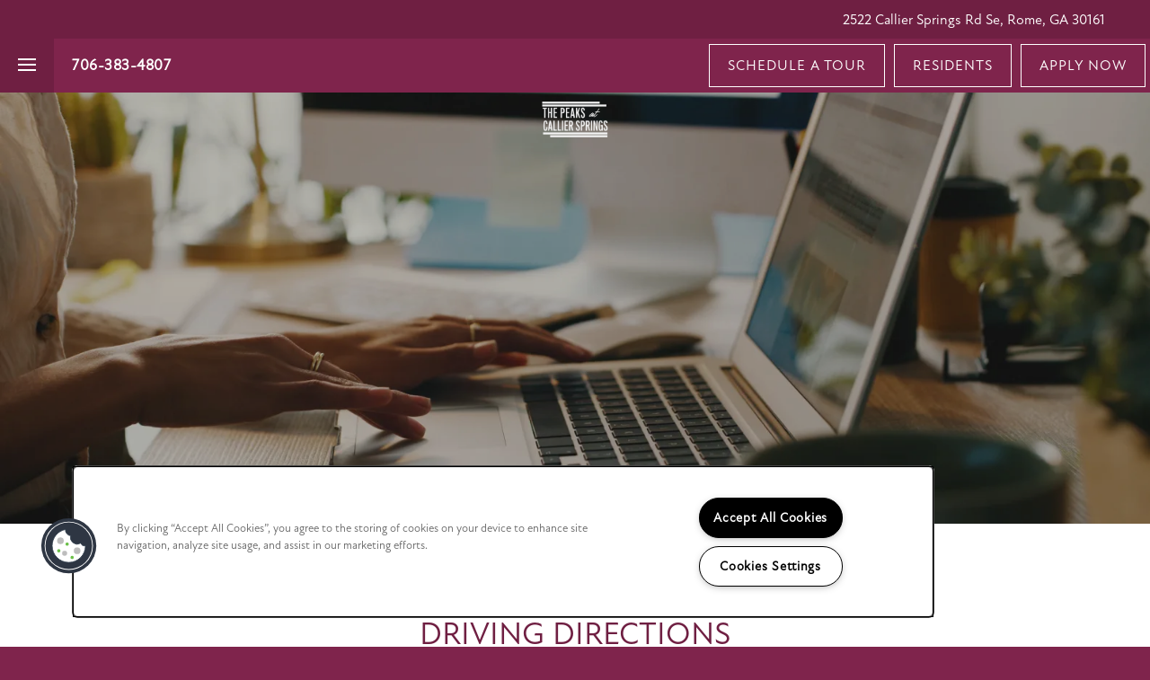

--- FILE ---
content_type: text/html
request_url: https://www.thepeaksatcalliersprings.com/apartments/ga/rome/map-directions
body_size: 19736
content:
<!DOCTYPE html>
<html lang="en" >
  <head id="drop-target-head">
    <title>Directions to The Peaks at Callier Springs in Rome, GA</title>

    <!-- OneTrust Cookies Consent Notice start for thepeaksatcalliersprings.com -->
<script type="text/javascript" src="https://cdn.cookielaw.org/consent/92aa5203-59b0-472f-952d-ad53a90586df/OtAutoBlock.js" ></script>
<script src="https://cdn.cookielaw.org/scripttemplates/otSDKStub.js" type="text/javascript" charset="UTF-8" data-domain-script="92aa5203-59b0-472f-952d-ad53a90586df" ></script>
<script type="text/javascript">
function OptanonWrapper() { }
</script>
<!-- OneTrust Cookies Consent Notice end for thepeaksatcalliersprings.com -->
          <script type="text/javascript">
        window.dataLayer = window.dataLayer || [];
        dataLayer.push({
  "G5_CLIENT_ID": "g5-c-igo6wti6-pegasus-residential",
  "G5_GA4_CLIENT_TRACKING_ID": "G-0NM6RVSYGE",
  "G5_STORE_ID": "g5-cl-1o8wdjc6x6-pegasus-residential-rome-ga",
  "G5_INDUSTRY_ID": "Apartments",
  "G5_THEME_ID": "Alpine - Simple",
  "G5_CMS_VERSION": "v8.9.4",
  "G5_PLATFORM_ID": "Cloud",
  "G5_DNI_SCRIPT_ID": "a56fec7c-528b-4a5c-f475-08dd7de869c2"
});
      </script>
      <!-- Google Tag Manager -->
        <script type="text/javascript">(function(w,d,s,l,i){w[l]=w[l]||[];w[l].push({'gtm.start':
        new Date().getTime(),event:'gtm.js'});var f=d.getElementsByTagName(s)[0],
        j=d.createElement(s),dl=l!='dataLayer'?'&l='+l:'';j.async=true;j.src=
        '//www.googletagmanager.com/gtm.js?id='+i+dl;f.parentNode.insertBefore(j,f);
        })(window,document,'script','dataLayer','GTM-KTND');</script>
      <!-- End Google Tag Manager -->

    

    <meta charset="utf-8">

    <meta name="keywords" content="" />

  <meta name='google-site-verification' content="oNSowQr01FKbzNT29xTVQB5iTijVkURFigP7vdIvAbs" />





  <link rel="shortcut icon" href="https://g5-assets-cld-res.cloudinary.com/image/upload/x_0,y_0,h_200,w_200,c_crop/q_auto,f_auto,c_fill,g_center,h_144,w_144/v1700230221/g5/g5-c-igo6wti6-pegasus-residential/g5-cl-1o8wdjc6x6-pegasus-residential-rome-ga/uploads/t_l411y2.png" />



<script type="text/javascript">
  setTimeout(function(){var a=document.createElement("script");
    var b=document.getElementsByTagName("script")[0];
    a.src=document.location.protocol+"//dnn506yrbagrg.cloudfront.net/pages/scripts/0024/8426.js?"+Math.floor(new Date().getTime()/3600000);
    a.async=true;a.type="text/javascript";b.parentNode.insertBefore(a,b)}, 1);
</script>


  <script type="text/javascript">
    var typekitScript = document.createElement('script');
    typekitScript.type = "text/javascript";
    typekitScript.addEventListener("load", function(event) {
      try {
        Typekit.isReady = false;
        Typekit.typekitReady = function(){
          var e = document.createEvent('Event');
          e.initEvent('typekitReady', true, true);
          Typekit.isReady = true;
          return window.dispatchEvent(e);
        }
        Typekit.load({
          active: function(){ Typekit.typekitReady(); },
          inactive: function(){ Typekit.typekitReady(); }
        });
      } catch(e){}
    });
    typekitScript.src = "https://use.typekit.net/bfs2qpg.js";
    document.getElementsByTagName('head')[0].appendChild(typekitScript);
  </script>

























<script class="structured-data-widget" type="application/ld+json">
{
  "@context": "https://schema.org",
  "@type": "ApartmentComplex",
  
  "address": {
    "@type": "PostalAddress",
    "addressLocality": "Rome",
    "addressRegion": "GA",
    "postalCode": "30161",
    "streetAddress": "2522 Callier Springs Rd Se"
  },
  
    "description": "Experience the epitome of luxury living at The Peaks at Callier Springs in Rome, Georgia. Our opulent selection of 1, 2 & 3 bedroom apartments boasts refined elegance and impeccable style. Immerse yourself in the lap of indulgence, with sumptuous dining, upscale shopping, and outdoor leisure at your doorstep. Your lavish sanctuary awaits at the The Peaks at Callier Springs.",
  
  "image": "https://g5-assets-cld-res.cloudinary.com/image/upload/q_auto,f_auto,fl_lossy,c_fill,g_center,h_300,w_300/v1700185030/g5/g5-c-igo6wti6-pegasus-residential/g5-cl-1o8wdjc6x6-pegasus-residential-rome-ga/services/hrzj6tngsjd82xc2hksn_rfx2g5.jpg",
  "name": "The Peaks at Callier Springs",
  
  "openingHoursSpecification": [{"@type":"OpeningHoursSpecification","dayOfWeek":["Monday"],"opens":"08:30","closes":"17:30"},{"@type":"OpeningHoursSpecification","dayOfWeek":["Tuesday"],"opens":"08:30","closes":"17:30"},{"@type":"OpeningHoursSpecification","dayOfWeek":["Wednesday"],"opens":"08:30","closes":"17:30"},{"@type":"OpeningHoursSpecification","dayOfWeek":["Thursday"],"opens":"08:30","closes":"17:30"},{"@type":"OpeningHoursSpecification","dayOfWeek":["Friday"],"opens":"08:30","closes":"17:30"},{"@type":"OpeningHoursSpecification","dayOfWeek":["Saturday"],"opens":"00:00","closes":"00:00"},{"@type":"OpeningHoursSpecification","dayOfWeek":["Sunday"],"opens":"00:00","closes":"00:00"}],
  
  
  "hasMap": "https://www.google.com/maps?cid=12729548222208262736",
  
  
  "geo": {
    "@type": "GeoCoordinates",
    "latitude": "34.2323237",
    "longitude": "-85.1547824"
  },
  
  
  "sameAs": [
  "https://www.facebook.com/peaksatcalliersprings"
  ],
  
  
  "telephone": "706-622-8246",
  "url": "https://www.thepeaksatcalliersprings.com"
}
</script>

<meta name="description" content="Are you looking for directions to The Peaks at Callier Springs in Rome? Visit our website for a map and driving directions.">

    <!-- for devices that don't support viewport -->
    <meta name="HandheldFriendly" content="True">
    <meta name="MobileOptimized" content="320">
    <meta name="viewport" content="width=device-width, initial-scale=1.0">
    <meta name="format-detection" content="telephone=no" />

    <script type="text/javascript">
      var hostReg = new RegExp("g5dns|g5static", "g");
      if (hostReg.exec(location.hostname)) {
        var meta = document.createElement('meta');
        meta.name = "robots";
        meta.content = "noindex";
        document.getElementsByTagName('head')[0].appendChild(meta);
      }
    </script>

      <script>var loaded=false;</script>
<script src="https://js.honeybadger.io/v3.0/honeybadger.min.js" onload="loaded=true;"></script>

<script type="text/javascript">
  if (loaded) {
    Honeybadger.configure({
      apiKey: '202fb6a2'
    });

    // Limit error reporting to production static sites
    Honeybadger.beforeNotify(function(notice) {
      if (/content-management-system|g5marketingcloud|g5static/i.test(notice.url)) { return false; }
    });

    function notifyHoneyBadger(asset_path) { Honeybadger.notify("Error loading " + asset_path) }
  }
</script>


  <script type="text/javascript">
    if (!window.console)var console={log:function(){},warn:function(){},error:function(){},time:function(){},timeEnd:function(){}};
  </script>

  <style>
  :root {
    --theme_primary_font: atten-new;
    --theme_secondary_font: atten-new;
    --theme_base_font: atten-new;
    --theme_primary_color: #ffffff;
    --theme_secondary_color: #6f1f42;
    --theme_tertiary_color: #323232;
    --theme_footer_color: #ffffff;
    --theme_footer_text_color: #323232;
    --theme_header_color: #7F244C;
    --theme_header_text_color: #FFFFFF;
    --theme_body_link_color: #7f244c;
    --theme_primary_color_darken_5: #f2f2f2;
    --theme_secondary_color_darken_5: #5b1936;
    --theme_tertiary_color_darken_5: #252525;
    --theme_footer_color_darken_5: #f2f2f2;
    --theme_footer_text_color_darken_5: #252525;
    --theme_header_color_darken_5: #6b1e40;
    --theme_header_text_color_darken_5: #f2f2f2;
    --theme_body_link_color_darken_5: #6b1e40;
    --theme_primary_color_darken_10: #e6e6e6;
    --theme_secondary_color_darken_10: #47142a;
    --theme_tertiary_color_darken_10: #191919;
    --theme_footer_color_darken_10: #e6e6e6;
    --theme_footer_text_color_darken_10: #191919;
    --theme_header_color_darken_10: #571934;
    --theme_header_text_color_darken_10: #e6e6e6;
    --theme_body_link_color_darken_10: #571934;
    --theme_primary_color_darken_15: #d9d9d9;
    --theme_secondary_color_darken_15: #330e1e;
    --theme_tertiary_color_darken_15: #0c0c0c;
    --theme_footer_color_darken_15: #d9d9d9;
    --theme_footer_text_color_darken_15: #0c0c0c;
    --theme_header_color_darken_15: #431328;
    --theme_header_text_color_darken_15: #d9d9d9;
    --theme_body_link_color_darken_15: #431328;
    --theme_primary_color_darken_20: #ccc;
    --theme_secondary_color_darken_20: #1f0913;
    --theme_tertiary_color_darken_20: #000;
    --theme_footer_color_darken_20: #ccc;
    --theme_footer_text_color_darken_20: #000;
    --theme_header_color_darken_20: #300d1c;
    --theme_header_text_color_darken_20: #ccc;
    --theme_body_link_color_darken_20: #300d1c;
    --theme_primary_color_darken_25: #bfbfbf;
    --theme_secondary_color_darken_25: #0b0307;
    --theme_tertiary_color_darken_25: #000;
    --theme_footer_color_darken_25: #bfbfbf;
    --theme_footer_text_color_darken_25: #000;
    --theme_header_color_darken_25: #1c0811;
    --theme_header_text_color_darken_25: #bfbfbf;
    --theme_body_link_color_darken_25: #1c0811;
    --theme_primary_color_darken_30: #b3b3b3;
    --theme_secondary_color_darken_30: #000;
    --theme_tertiary_color_darken_30: #000;
    --theme_footer_color_darken_30: #b3b3b3;
    --theme_footer_text_color_darken_30: #000;
    --theme_header_color_darken_30: #080205;
    --theme_header_text_color_darken_30: #b3b3b3;
    --theme_body_link_color_darken_30: #080205;
    --theme_primary_color_darken_35: #a6a6a6;
    --theme_secondary_color_darken_35: #000;
    --theme_tertiary_color_darken_35: #000;
    --theme_footer_color_darken_35: #a6a6a6;
    --theme_footer_text_color_darken_35: #000;
    --theme_header_color_darken_35: #000;
    --theme_header_text_color_darken_35: #a6a6a6;
    --theme_body_link_color_darken_35: #000;
    --theme_primary_color_darken_40: #999;
    --theme_secondary_color_darken_40: #000;
    --theme_tertiary_color_darken_40: #000;
    --theme_footer_color_darken_40: #999;
    --theme_footer_text_color_darken_40: #000;
    --theme_header_color_darken_40: #000;
    --theme_header_text_color_darken_40: #999;
    --theme_body_link_color_darken_40: #000;
    --theme_primary_color_darken_45: #8c8c8c;
    --theme_secondary_color_darken_45: #000;
    --theme_tertiary_color_darken_45: #000;
    --theme_footer_color_darken_45: #8c8c8c;
    --theme_footer_text_color_darken_45: #000;
    --theme_header_color_darken_45: #000;
    --theme_header_text_color_darken_45: #8c8c8c;
    --theme_body_link_color_darken_45: #000;
    --theme_primary_color_darken_50: gray;
    --theme_secondary_color_darken_50: #000;
    --theme_tertiary_color_darken_50: #000;
    --theme_footer_color_darken_50: gray;
    --theme_footer_text_color_darken_50: #000;
    --theme_header_color_darken_50: #000;
    --theme_header_text_color_darken_50: gray;
    --theme_body_link_color_darken_50: #000;
    --theme_primary_color_darken_55: #737373;
    --theme_secondary_color_darken_55: #000;
    --theme_tertiary_color_darken_55: #000;
    --theme_footer_color_darken_55: #737373;
    --theme_footer_text_color_darken_55: #000;
    --theme_header_color_darken_55: #000;
    --theme_header_text_color_darken_55: #737373;
    --theme_body_link_color_darken_55: #000;
    --theme_primary_color_darken_60: #666;
    --theme_secondary_color_darken_60: #000;
    --theme_tertiary_color_darken_60: #000;
    --theme_footer_color_darken_60: #666;
    --theme_footer_text_color_darken_60: #000;
    --theme_header_color_darken_60: #000;
    --theme_header_text_color_darken_60: #666;
    --theme_body_link_color_darken_60: #000;
    --theme_primary_color_lighten_5: #fff;
    --theme_secondary_color_lighten_5: #83254e;
    --theme_tertiary_color_lighten_5: #3f3f3f;
    --theme_footer_color_lighten_5: #fff;
    --theme_footer_text_color_lighten_5: #3f3f3f;
    --theme_header_color_lighten_5: #932a58;
    --theme_header_text_color_lighten_5: #fff;
    --theme_body_link_color_lighten_5: #932a58;
    --theme_primary_color_lighten_10: #fff;
    --theme_secondary_color_lighten_10: #972a5a;
    --theme_tertiary_color_lighten_10: #4c4c4c;
    --theme_footer_color_lighten_10: #fff;
    --theme_footer_text_color_lighten_10: #4c4c4c;
    --theme_header_color_lighten_10: #a72f64;
    --theme_header_text_color_lighten_10: #fff;
    --theme_body_link_color_lighten_10: #a72f64;
    --theme_primary_color_lighten_15: #fff;
    --theme_secondary_color_lighten_15: #ab3066;
    --theme_tertiary_color_lighten_15: #585858;
    --theme_footer_color_lighten_15: #fff;
    --theme_footer_text_color_lighten_15: #585858;
    --theme_header_color_lighten_15: #bb3570;
    --theme_header_text_color_lighten_15: #fff;
    --theme_body_link_color_lighten_15: #bb3570;
    --theme_primary_color_lighten_20: #fff;
    --theme_secondary_color_lighten_20: #bf3571;
    --theme_tertiary_color_lighten_20: #656565;
    --theme_footer_color_lighten_20: #fff;
    --theme_footer_text_color_lighten_20: #656565;
    --theme_header_color_lighten_20: #c9407c;
    --theme_header_text_color_lighten_20: #fff;
    --theme_body_link_color_lighten_20: #c9407c;
    --theme_primary_color_lighten_25: #fff;
    --theme_secondary_color_lighten_25: #ca437e;
    --theme_tertiary_color_lighten_25: #727272;
    --theme_footer_color_lighten_25: #fff;
    --theme_footer_text_color_lighten_25: #727272;
    --theme_header_color_lighten_25: #cf548a;
    --theme_header_text_color_lighten_25: #fff;
    --theme_body_link_color_lighten_25: #cf548a;
    --theme_primary_color_lighten_30: #fff;
    --theme_secondary_color_lighten_30: #d0578c;
    --theme_tertiary_color_lighten_30: #7f7f7f;
    --theme_footer_color_lighten_30: #fff;
    --theme_footer_text_color_lighten_30: #7f7f7f;
    --theme_header_color_lighten_30: #d46897;
    --theme_header_text_color_lighten_30: #fff;
    --theme_body_link_color_lighten_30: #d46897;
    --theme_primary_color_lighten_35: #fff;
    --theme_secondary_color_lighten_35: #d66b9a;
    --theme_tertiary_color_lighten_35: #8b8b8b;
    --theme_footer_color_lighten_35: #fff;
    --theme_footer_text_color_lighten_35: #8b8b8b;
    --theme_header_color_lighten_35: #da7ca5;
    --theme_header_text_color_lighten_35: #fff;
    --theme_body_link_color_lighten_35: #da7ca5;
    --theme_primary_color_lighten_40: #fff;
    --theme_secondary_color_lighten_40: #db7fa7;
    --theme_tertiary_color_lighten_40: #989898;
    --theme_footer_color_lighten_40: #fff;
    --theme_footer_text_color_lighten_40: #989898;
    --theme_header_color_lighten_40: #df90b3;
    --theme_header_text_color_lighten_40: #fff;
    --theme_body_link_color_lighten_40: #df90b3;
    --theme_primary_color_lighten_45: #fff;
    --theme_secondary_color_lighten_45: #e193b5;
    --theme_tertiary_color_lighten_45: #a5a5a5;
    --theme_footer_color_lighten_45: #fff;
    --theme_footer_text_color_lighten_45: #a5a5a5;
    --theme_header_color_lighten_45: #e5a3c0;
    --theme_header_text_color_lighten_45: #fff;
    --theme_body_link_color_lighten_45: #e5a3c0;
    --theme_primary_color_lighten_50: #fff;
    --theme_secondary_color_lighten_50: #e6a7c3;
    --theme_tertiary_color_lighten_50: #b2b2b2;
    --theme_footer_color_lighten_50: #fff;
    --theme_footer_text_color_lighten_50: #b2b2b2;
    --theme_header_color_lighten_50: #ebb7ce;
    --theme_header_text_color_lighten_50: #fff;
    --theme_body_link_color_lighten_50: #ebb7ce;
    --theme_primary_color_lighten_55: #fff;
    --theme_secondary_color_lighten_55: #ecbbd0;
    --theme_tertiary_color_lighten_55: #bebebe;
    --theme_footer_color_lighten_55: #fff;
    --theme_footer_text_color_lighten_55: #bebebe;
    --theme_header_color_lighten_55: #f0cbdc;
    --theme_header_text_color_lighten_55: #fff;
    --theme_body_link_color_lighten_55: #f0cbdc;
    --theme_primary_color_lighten_60: #fff;
    --theme_secondary_color_lighten_60: #f1cfde;
    --theme_tertiary_color_lighten_60: #cbcbcb;
    --theme_footer_color_lighten_60: #fff;
    --theme_footer_text_color_lighten_60: #cbcbcb;
    --theme_header_color_lighten_60: #f6dfe9;
    --theme_header_text_color_lighten_60: #fff;
    --theme_body_link_color_lighten_60: #f6dfe9;
  }
</style>


    <base href="/">
    <script type="text/javascript">
  function cssLoadError() {
    this.onerror=null;
    this.href="/stylesheets/application-73634e358d7d45e5d5e1b83b085b5deb6e0960dd.min.css".replace(/-[0-9a-f]+(\.min.css)/, '$1');
    notifyHoneyBadger("/stylesheets/application-73634e358d7d45e5d5e1b83b085b5deb6e0960dd.min.css | g5-clw-gqgzre0h5r-the-peaks-at-callier-springs-aa88a55225e428e5e292fa92000eb554");
  };
</script>

<link rel="stylesheet" media="screen" href="/stylesheets/application-73634e358d7d45e5d5e1b83b085b5deb6e0960dd.min.css" onerror="cssLoadError.call(this)" />

<link rel='canonical' href='https://www.thepeaksatcalliersprings.com/apartments/ga/rome/map-directions' />
  </head>


  <body class=" page-map-directions web-page-template site-location no-heading-border mobile-hero-content-over-image mobile-logo-stays-in-header aside-logo no-gutter no-gutter-stripes mobile-hero-content-over-image-interior wcag-opacity no-duplicate-parent-nav-items desktop-toggle-menu no-menu-text-toggle navigation-full-viewport-width navigation-alternative-hover alternative-header-center-logo-plus navigation-contains-content-stripe transparent-navigation">
          <!-- Google Tag Manager (noscript) -->
        <noscript><iframe src="//www.googletagmanager.com/ns.html?id=GTM-KTND"
        height="0" width="0" style="display:none;visibility:hidden"></iframe></noscript>
      <!-- End Google Tag Manager (noscript) -->


    



<!-- Updated 2025-12-11 15:27:52 PST - CMS: vv8.9.4 - DeployID: g5-clw-gqgzre0h5r-the-peaks-at-callier-springs-aa88a55225e428e5e292fa92000eb554-->

<div class="rows-layout layout">

  <header role="banner" aria-label="Main Navigation">

    <div class="navigation-container collapsable">
      <div class="content">

        <div class="buttons">
          <button class="collapsable-btn btn" data-toggle="collapse" data-target=".collapsable-content" aria-label="Menu"><span class="bars"><span></span><span></span><span></span></span><span class="text">Menu</span></button>
          <span id="drop-target-btn">























































<span class="ws-button--primary button button-list button-default button-display-default button-26950525 widget" id="button-26950525" data-id="26950525" data-name="Button" data-beta="false" data-eol="false" data-open-design="false" data-premium-widget="false" data-is-layout="false">

  <script class="config" type="application/json">
    {
      "widgetId": "button-26950525",
      "thirdPartyEnable": false,
      "hBEnable": true,
      "hBMobileOption": "navigation",
      "hBMobileBreakpoint": "400px"
    }
  </script>

  <style>
  
    .button.button-26950525 .btn {

      

      

      

      

      

      

      

      

      

      

      

      

      

    }
    .button.button-26950525 .btn:hover {

      
      

      

      

      
      

    }
  

    @media screen and (max-width: 400px) {
      
      .button.button-26950525 {
        display: none;
      }
      
    }

  </style>
  <a href="/apartments/ga/rome/apply" role="button" tabindex="0">
    

    
      <span class="btn">
        Apply Now
      </span>
    
  </a>

  
</span>

</span>
          <div id="drop-target-nav" class="collapsable-content collapse">


  <nav class="navigation widget" aria-label="primary" data-id="26950526" data-name="Navigation V2" data-beta="false" data-eol="false" data-open-design="false" data-premium-widget="false" data-is-layout="false">
    <ul class="top-nav location-nav">
<li><a href="/apartments/ga/rome/floor-plans">Floor Plans</a></li>
<li><a href="/apartments/ga/rome/photo-gallery">Photo Gallery</a></li>
<li class="has-subnav">
<a href="/apartments/ga/rome/amenities">Amenities</a><ul class="subnav">
<li><a href="/apartments/ga/rome/amenities">Amenities</a></li>
<li><a href="/apartments/ga/rome/pet-friendly">Pet Friendly</a></li>
</ul>
</li>
<li><a href="/apartments/ga/rome/neighborhood">Neighborhood</a></li>
<li><a href="/apartments/ga/rome/map-directions">Map + Directions</a></li>
<li><a href="/apartments/ga/rome/contact-us">Contact Us</a></li>
</ul>
  </nav>



</div>
        </div>

      </div> <!-- end .content -->

    </div> <!-- end .navigation-container -->

    <div class="logo-container">
      <div id="drop-target-logo" class="content">









<style>
  
</style>

<div class="h-c-ret h-card">
  <a class="logo widget u-url" href="/" id="logo-26950524" data-id="26950524" data-name="Logo" data-beta="false" data-eol="false" data-open-design="false" data-premium-widget="false" data-is-layout="false">
		
  <script type="application/json" class="config">
    {
      "widgetId": "logo-26950524",
      "singleDomain":"false",
      "hrefSelector": "#logo-26950524",
      "enableMobileSpecificDisplay": false,
      "logoAltTag": "The Peaks at Callier Springs",
      "logoSourceUrl": "https://res.cloudinary.com/g5-assets-cld/image/upload/x_1,y_0,h_164,w_299,c_crop/q_auto,f_auto,fl_lossy,g_center,h_115,w_210/g5/g5-c-igo6wti6-pegasus-residential/g5-cl-1o8wdjc6x6-pegasus-residential-rome-ga/uploads/logo_djofki.png",
      "mobileLogoSourceUrl": "https://g5-assets-cld-res.cloudinary.com/image/upload/x_0,y_0,h_148,w_370,c_crop/q_auto,f_auto,c_fill,g_center,h_100,w_250/v1700081755/g5/g5-c-igo6wti6-pegasus-residential/g5-cl-1o8wdjc6x6-pegasus-residential-rome-ga/uploads/smith-logo-black-01_qz0bp4.png",
      "mobileBreakpoint": "1349",
      "mobileLogoBackgroundColor": ""
    }
  </script>


    

    
      <img class="u-logo p-name" src="https://res.cloudinary.com/g5-assets-cld/image/upload/x_1,y_0,h_164,w_299,c_crop/q_auto,f_auto,fl_lossy,g_center,h_115,w_210/g5/g5-c-igo6wti6-pegasus-residential/g5-cl-1o8wdjc6x6-pegasus-residential-rome-ga/uploads/logo_djofki.png" alt="The Peaks at Callier Springs" height="115" width="210">
    
  </a>
</div>

</div>
    </div>

  </header>

  <div id="drop-target-aside-before-main">
<!-- CSS OVERRIDE -->
<style type="text/css">
  /*---------- NEW NAVIGATION EDITS START ---------*/

/* removes extra padding on left of drop-target-button section */
body.alternative-header-center-logo-plus.desktop-toggle-menu #drop-target-btn {
    width: calc(100% - 60px - 20px);
}
/* removes extra pmargin on left of phone number on mobile */
@media screen and (max-width: 736px) {
    body.alternative-header-center-logo-plus.desktop-toggle-menu #drop-target-btn .appended-phone.number.number.number.number {
        margin-left: 0px;
        margin-right: auto;
    }} 

/*adjusts logo to fit in nav on smaller screens */
@media screen and (max-width: 1349px) {
    header[role=banner] .first-anchor img, header[role=banner] .logo:only-child:not(.logo-nav-item-anchor):not(.stuck-anchor) img {
        max-width: 320px;
        height: 40px;
    }
}
@media screen and (min-width: 737px) and (max-width: 1349px) {
    body.alternative-header-center-logo-plus.desktop-toggle-menu .logo-container {
        padding: 10px 0;
}
}

/*Keeps nav the same height on all screen sizes */
@media screen and (max-width: 979px) {
    body.sticky-banner-above header[role=banner] {
        padding-top: 0px;
    }
}

/*Keeps logo background transparent */
@media screen and (max-width: 1349px) {
    .navigation-contains-content-stripe.desktop-toggle-menu .logo.first-anchor {
        background-color: transparent !important;
    }
}

/*Keeps logo over nav when opened */
@media screen and (min-width: 737px) and (max-width: 1349px) {
    body.alternative-header-center-logo-plus.desktop-toggle-menu .logo-container {
        z-index: 10;
    }
}

/*Reduces padding on bottom part of nav on mobile */
@media screen and (max-width: 1349px) {
.navigation-contains-content-stripe.desktop-toggle-menu .navigation-content-stripe {
    padding: 0px 20px 140px;
}
}

/*reduces padding on nav on mobile */
@media screen and (max-width: 979px) {
    .navigation-contains-content-stripe.desktop-toggle-menu .navigation {
        padding-bottom: 20px;
    }
}

/*keeps nav the same height on all screen sizes*/
@media screen and (min-width: 737px) and (max-width: 1349px) {
    body.alternative-header-center-logo-plus.desktop-toggle-menu header[role=banner] {
        height: 60px;
    }
}

/*styles nav buttons*/
body.alternative-header-center-logo-plus.desktop-toggle-menu #drop-target-btn .button a span, body.alternative-header-center-logo-plus.desktop-toggle-menu #drop-target-btn .corporate-home-btn span{
height: 48px !important;
line-height: 46px !important;
font-size: 16px !important;
padding: 0 20px !important;
text-transform: uppercase !important;
letter-spacing: 1px;
color: #fff;
border-color: #fff; 
background-color: transparent;
border: 1px solid;
}
body.alternative-header-center-logo-plus.desktop-toggle-menu #drop-target-btn .button a span:hover, body.alternative-header-center-logo-plus.desktop-toggle-menu #drop-target-btn .corporate-home-btn span:hover{
color: var(--theme_secondary_color); 
border-color: #fff; 
background-color: #fff;
}
@media screen and (min-width: 737px) {
    body.alternative-header-center-logo-plus.desktop-toggle-menu #drop-target-btn .button + .button {
margin-left: 10px;
    }
}
    body.alternative-header-center-logo-plus.desktop-toggle-menu #drop-target-btn .button {
        right: 5px;
    }

/*reduces social links v2 margin to align better with other content*/
.social-links-v2 a.social-link {
    margin: 0px 10px 0 0;
}

/*Reduces vertical distance between elements in nav column*/
.margin-fix-navigation .widget{
    margin-bottom: 20px !important;
}


/*Styles navigation text*/
.navigation-alternative-hover.desktop-toggle-menu #drop-target-nav .navigation a span{
    font-size: 35px !important;
font-weight: 400;
    text-transform: uppercase !important;
letter-spacing: 1px;
}
@media screen and (max-width: 490px){
.navigation-alternative-hover.desktop-toggle-menu #drop-target-nav .navigation a span{
    font-size: 25px !important;
}}
.navigation-alternative-hover.desktop-toggle-menu #drop-target-nav .navigation .subnav a {
font-weight: 400;
    font-size: 30px !important;
    text-transform: uppercase !important;
letter-spacing: 1px;
}
@media screen and (max-width: 490px){
.navigation-alternative-hover.desktop-toggle-menu #drop-target-nav .navigation .subnav a {
    font-size: 20px !important;
}}

/*Styles Sub Nav*/
.navigation-alternative-hover.desktop-toggle-menu #drop-target-nav .navigation .top-nav .subnav a {
    text-transform: uppercase !important;
letter-spacing: 1px;
    color: #fff;
}
.navigation-alternative-hover.desktop-toggle-menu #drop-target-nav .navigation a span:hover, .navigation-alternative-hover.desktop-toggle-menu #drop-target-nav .navigation .top-nav .subnav a:hover {
   color: var(--theme_primary_color_darken_15) !important; 
}
.navigation-alternative-hover.desktop-toggle-menu #drop-target-nav .navigation a span:before, .navigation-alternative-hover.desktop-toggle-menu #drop-target-nav .navigation .subnav a:before {
    background-color: var(--theme_primary_color);
}
.navigation-alternative-hover.desktop-toggle-menu #drop-target-nav .navigation .top-nav a.active, .navigation-alternative-hover.desktop-toggle-menu #drop-target-nav .navigation .top-nav .subnav a:active {
   color: var(--theme_primary_color_darken_15) !important; 
}

/*Styles the text links*/
.navigation-sidebar-links {
    font-size: 30px !important;
    font-family: var(--theme_secondary_font); 
    color: var(--theme_primary_color); 
    line-height: 1 !important;
    text-transform: uppercase !important;
letter-spacing: 1px;
font-weight: 400;
}
@media screen and (max-width: 1024px){
.navigation-sidebar-links {
    font-size: 20px !important;
}}
.navigation-sidebar-links:hover {
   color: var(--theme_primary_color_darken_15) !important; 
}


/*Styles Hours*/
.hours-text {
color: var(--theme_header_text_color);
    font-weight: 400;
    text-transform: uppercase !important;
letter-spacing: 0.5px;
}
.hours .office-hours-condensed label, .hours .office-hours-daily label{
color: var(--theme_header_text_color);
    font-weight: 600 !important;
    text-transform: uppercase !important;
letter-spacing: 0.5px;
}
/*makes footer hours match*/
.footer-info .office-hours-condensed label {
    font-weight: 600 !important;
    text-transform: uppercase !important;
letter-spacing: 0.5px;
}
footer[role=contentinfo] .office-hours-condensed{
    text-transform: uppercase !important;
letter-spacing: 0.5px;
}

/*Removes heading from hours widget*/
.no-heading-border .hours h3, .no-heading-border .hours p.paragraph-title, .no-heading-border .hours .contact-header {
    display: none !important;
}

/*Removes padding on contact info - Custom Class*/
.header-contact-info .contact-info, .contact-info-header {
    padding: 0px 0px;
}

/*Default is 70px, but the new nav class has the stuck nav as 60px - BUG FIX for gap on mobile*/
body{
    padding-top: 60px
}

/*Default is 70px, but the new nav class has the stuck nav as 60px - BUG FIX*/
header[role=banner]{
    height: 60px;
}

/*Keeps logo on top of the open nav*/
@media screen and (min-width: 980px){
[class*='alternative-header-center-logo']:not(.stuck) .logo-container {
    z-index: 10;
}}

/*---------- NEW NAVIGATION EDITS END ---------*/

footer a,
.contact-info a {
min-height: 25px;
}

/*---------- DESIGNED 2/2022 ----------*/

/*---------- Editing Instructions ----------*/

/*
*PRIMARY FONT*- Update with Primary Font
*SECONDARY FONT* - Update with Secondary Font
*PRIMARY COLOR* - Update with Primary Color Hex Value
*SECONDARY COLOR* - Update with Secondary Hex Value 
*TERTIARY COLOR* - Update with Tertiary Hex Value
Note: CTRL+F (PC) or CMMD+F (mac) allows you to find these fields easily to update in bulk
CSS that needs updating is labeled with "UPDATE"
*/

/*---------- TEXT EDITS START ----------*/

/*Styles body font - UPDATE*/
.layout [role=main] p, .layout [role=main] .html li {
line-height:175%;
font-size: 18px;
}

/*customizes link text - makes links bold*/
.widget .html-content a, .privacy-disclaimer a {
    font-weight: bold
}

/*Styles hero heading text - CUSTOM CLASS - Applied to Homepage hero - UPDATE*/
.hero-text {
font-size: 70px;
font-family: var(--theme_secondary_font); /*SECONDARY FONT*/
line-height: 120%;
text-transform:uppercase;
}
@media screen and (max-width: 1300px){
.hero-text {
font-size: 30px !important;
}
}

/*Styles centered sub heading text (no line) - CUSTOM CLASS - Applied to Homepage hero - UPDATE*/
.center-sub-text {
font-size: 20px;
text-transform:uppercase;
font-family: var(--theme_primary_font); /*PRIMARY FONT*/
}
@media screen and (max-width:1300px){
.center-sub-text {
font-size: 18px !important;
}
}

/*Styles centered sub heading text (no line) - CUSTOM CLASS - Applied to Homepage hero - UPDATE*/
.center-sub-text-2 {
font-size: 28px;
text-transform:uppercase;
font-family: var(--theme_primary_font); /*PRIMARY FONT*/
}
@media screen and (max-width:1300px){
.center-sub-text-2 {
font-size: 26px !important;
}
}

/*Styles cta text - CUSTOM CLASS - Applied bottom CTA stripes throughout site - UPDATE*/
.bottom-cta-text {
font-size:65px;
font-family: var(--theme_secondary_font); /*SECONDARY FONT*/
line-height: 120%;
text-transform:uppercase;
}
@media screen and (max-width: 1300px){
.bottom-cta-text {
font-size:45px;
}
}

/*Styles photocard text - CUSTOM CLASS - Applied to Homepage flip card callouts - UPDATE*/
.photocard-front-text {
font-size: 20px;
letter-spacing: .05em !important;
text-transform: uppercase;
}

/*Styles H1 & H2 headers*/
.widget h1, .widget h2, .paragraph-heading-2{ 
font-size: 45px;
text-transform:uppercase;
margin-bottom: 35px;
}
@media screen and (max-width: 1300px){
.widget h1, .widget h2, .paragraph-heading-2{ 
font-size: 35px;
}
}

/*Styles sub text*/
.sub-text, .sub-text-light {
font-size: 20px;
text-transform:uppercase;
}
/*Styles line after sub text*/
.sub-text:after {
    content: '';
    display: inline-block;
    border-top: 2px solid var(--theme_secondary_color);
    width: 30px;
    margin-left: 5px !important;
    padding-bottom: 6px;
}
/*Styles line after light sub text - CUSTOM CLASS, sub-text-light*/
.sub-text-light:after {
    content: '';
    display: inline-block;
    border-top: 2px solid #fff;
    width: 30px;
    margin-left: 5px !important;
    padding-bottom: 6px;
}
@media screen and (max-width: 1300px){
.sub-text, .sub-text-light{
font-size: 18px;
}
}

/*Styles FCPO button Text*/
.specials-text{
font-family: var(--theme_secondary_font); /*SECONDARY FONT*/
}

/*Styles navigation text*/
.navigation a {
text-transform:uppercase;
letter-spacing: .05em;
}


/*---------- TEXT EDITS END ----------*/


/*---------- CTA & BUTTON EDITS START ----------*/
/*Changes Submit form button color BradS 8/8*/
.widget .form input[type=submit] {
    color: #fff;
}

/*Styles CTA text*/
.action-calls a {
padding: 25px 25px;
text-transform: uppercase;
letter-spacing: .05em !important;
background-color:var(--theme_tertiary_color);
border-color: transparent;
color: #000;
letter-spacing: 1px;
font-size: 16px;
}

/*Styles CTA on hover - UPDATE*/
.action-calls a:hover {
background-color: transparent; 
border: 1px solid var(--theme_footer_text_color);
color: var(--theme_primary_color); /*PRIMARY COLOR*/
}

/*Styles button text*/
.button .btn, .load-more-container .load-more-button{
text-transform: uppercase !important;
font-size: 16px;
background-color: var(theme_secondary_color);
color: var(theme_tertiary_color);
border-color: transparent;
letter-spacing: 1px;
}

/*Styles button text on hover - UPDATE*/
.button .btn:hover, .load-more-container .load-more-button:hover{ 
background-color: var(--theme_tertiary_color);
border-color: transparent;
color: var(--theme_primary_color); /*SECONDARY COLOR*/
}

/*Styles light button - CUSTOM CLASS, light-button*/
.light-button .button .btn {
text-transform: uppercase;
font-size: 16px;
letter-spacing: 1px;
background-color: transparent; 
color: #fff;
border: 1px solid #DB80A6;
}

/*Styles light button text on hover  - CUSTOM CLASS, light-button*/
.light-button .button .btn:hover { 
background-color: #DB80A6;
border-color: transparent;
color: var(--theme_secondary_color); /*SECONDARY COLOR*/
}



/*Styles CTA button - CUSTOM CLASS, cta-button*/
.cta-button .button .btn {
text-transform: uppercase;
font-size: 16px;
letter-spacing: 1px;
background-color: var(--theme_tertiary_color);
color: #fff;
border-color: transparent;
padding: 30px 30px;
line-height: 2px;
}

/*Styles light button text on hover  - CUSTOM CLASS, light-button*/
.cta-button .button .btn:hover { 
background-color: var(--theme_footer_text_color);
border-color: transparent;
color: var(--theme_secondary_color); /*SECONDARY COLOR*/
}


/*---------- CTA & BUTTON EDITS END ----------*/


/*---------- MOBILE EDITS BEGIN ----------*/

/*Hides on mobile, shows on desktop*/
@media screen and (max-width: 979px){
.studio-hide-mobile {
    display: none;
}
}

/*---------- MOBILE EDITS END ----------*/


/*---------- ADDITIONAL EDITS START ---------*/

/*Reduces vertical distance between elements in a column - CUSTOM CLASS - Applied throughout to column*/
.margin-fix .widget{
    margin-bottom: 30px !important;
}

/*Changes text color of the form button - Amber Keener 11/17/23*/
.lead-form.horizontal-form .g-recaptcha ~ input[type=submit] {
color:#ffffff !important;
}

/*---------- ADDITIONAL EDITS END ---------*/

.cta-button2 a span.btn {
    text-transform: uppercase;
    letter-spacing: .05em !important;
    padding: 30px 30px;
    border: 2px solid var(--theme_secondary_color);
    background-color: var(--theme_secondary_color);
    line-height: 8px;
    font-family: "rustica", "Helvetica Neue", Helvetica, Roboto, Arial, sans-serif;
    font-size: 16px;
    text-align: left;
    color: #fff;
    transition: all 0.2s;
    height: auto;
    line-height: 8px;
    position: relative;
}
.cta-button a span.btn:hover:after,
.cta-button a span.btn:before,
.cta-button-dark a span.btn:before,
.cta-button-dark a span.btn:hover:after {
display: none;
}
.cta-button2 a span.btn:hover {
    background-color: #fff;
    color: var(--theme_tertiary_color);
}

/* Centers the contact us form - Amber Keener 11/17/23
    use 'center-form' in the column containing the lead form
    centers a form w/in its container.*/
.center-form div.widget.lead-form {
	margin-left: auto;
	margin-right: auto;
}

.action-calls a {
   color: var(--theme_primary_color);
}
</style>


<div class="phone phone-number-26950534 widget" id="phone-number-26950534" data-id="26950534" data-name="Phone Number" data-beta="false" data-eol="false" data-open-design="false" data-premium-widget="false" data-is-layout="false">
  <script class="config phone-config" type="application/json">
    {
      "clientUrn": "g5-c-igo6wti6-pegasus-residential",
      "locationUrn": "g5-cl-1o8wdjc6x6-pegasus-residential-rome-ga",
      "displayPhone": "false",
      "appendPhone": "true",
      "prependPhone": "false",
      "appendElements": "header .buttons",
      "defaultPhoneNumber": "706-622-8246",
      "widgetId": "phone-number-26950534"
    }
  </script>

  

  
</div>




<div class="featured-content-pop-out widget featured-content-pop-out-26950528" id="featured-content-pop-out-26950528" role="complementary" aria-label="specials content pop out" data-id="26950528" data-name="Featured Content Pop Out" data-beta="false" data-eol="false" data-open-design="false" data-premium-widget="true" data-is-layout="true">

  <script class="config" type="application/json">
    {
      "widgetId": "featured-content-pop-out-26950528",
      "backgroundImageURL": "",
      "bgColor": "#ffffff",
      "bgEffect": "none",
      "bgEffectOverlayColor": "#000000",
      "bgEffectOverlayOpacity": "60%",
      "bgOverlayColor": "",
      "bgOverlayOpacity": "",
      "bgScrolling": "false",
      "autoRevealType": "delayed",
      "autoRevealTimer": "user-session",
      "cookieExpiration": "24",
      "autoRevealDelay": "2",
      "autoRevealDisableDesktop": "false",
      "autoRevealDisableMobile": "false",
      "autoRevealMobileBreakpoint": "640",
      "autoRevealScrollDistance": "2",
      "scrollDistanceDeskReveal": "50",
      "scrollDistanceMobileBreakpoint": "640",
      "scrollDistanceDisableDesktop": "false",
      "scrollDistanceDisableMobile": "true",
      "scrollDistanceMobileReveal": "50",
      "startDate": "",
      "endDate": "",
      "timezone": "America/New_York",
      "customName": "Specials FCPO",
      "customNameClass": "specials-fcpo",
      "excludedPages": "",
      "featuredContentPopOutType": "combo-auto-reveal"
    }
  </script>

  <style>
    #featured-content-pop-out-26950528 p,
    #featured-content-pop-out-26950528 h1,
    #featured-content-pop-out-26950528 h2,
    #featured-content-pop-out-26950528 h3,
    #featured-content-pop-out-26950528 h4,
    #featured-content-pop-out-26950528 h5,
    #featured-content-pop-out-26950528 h6,
    #featured-content-pop-out-26950528 li {
      color: #fff;
    }

    

    

    
    .featured-content-pop-out-26950528 .featured-content-pop-out-aside {
      background-color: #ffffff;

      
        border: solid 2px #fff;
      

      
        width: 65%;
        height: 65%;
        min-height: unset;
        top: 50%;
        left: 50%;
        transform: translate(-50%, -50%);
      
    }


    .featured-content-pop-out-26950528 .featured-content-pop-out-aside.right,
    .featured-content-pop-out-26950528 .featured-content-pop-out-aside.left {
      modal: -360px;
      width: 360px;
    }

    .featured-content-pop-out-26950528 .featured-content-pop-out-aside.open {
      
        opacity: 1;
        visibility: visible;
      
    }

    .featured-content-pop-out-26950528 .featured-content-pop-out-content {
      padding: 2em;

      
        display: flex;
        flex-direction: column;
      
    }

    .featured-content-pop-out-26950528 .featured-content-pop-out-content > div[class^="pop-out-row-"] {
      position: relative;
      
        
          margin-bottom: 15px;
        
      
    }

    .featured-content-pop-out-26950528 .close-btn {
      color: #6f1f42;
    }

    /* Reveal btn */
    
    

    #featured-content-pop-out-26950528 .reveal-btn {
      
        margin-bottom: -30px;
      
    }

    #featured-content-pop-out-26950528 .reveal-btn-container {
      border: 1px solid #6f1f42;
    }

    #featured-content-pop-out-26950528 .reveal-btn-background {
      background-color: #6f1f42;
      opacity: 1;
    }

    .reveal-btn:hover .reveal-btn-background {
      background: #47142a !important;
    }

    .featured-content-pop-out-26950528 .reveal-btn-icon,
    .featured-content-pop-out-26950528 .reveal-btn-label {
      color: #ffffff;
    }

    

    

    

    
  </style>

  
    <div class="reveal-btn left middle vertical " tabindex="0">
      <div class="reveal-btn-container icon-left">
        <div class="reveal-btn-background"></div>
        <i class="reveal-btn-icon fa fa-star-icon"></i>
        
          <span class="reveal-btn-label"><span class="specials-text">SPECIALS</span></span>
        
      </div>
    </div>
  

  <div class="featured-content-pop-out-overlay"></div>

  <div class="featured-content-pop-out-aside bg-cover modal" style="display:none" aria-modal="true" aria-label="Featured Content Dialog" role="dialog" tabindex="-1">
    <div class="featured-content-pop-out-wrapper">
      <div class="featured-content-pop-out-wrapper-overlay"></div>
      <span class="close-btn" tabindex="0">×</span>
      <div class="featured-content-pop-out-content featured-content-pop-out-two child-alignment-none">
        <div class="pop-out-row-1" id="drop-target-1-row-26950528">
<!-- set widgetId -->

<!-- start widget wrapper -->
<div class="mc-property-specials widget my-widget-26950529" id="my-widget-26950529" data-id="26950529" data-name="Property Specials" data-beta="false" data-eol="false" data-open-design="false" data-premium-widget="false" data-is-layout="false">

  <!-- JSON Settings -->
  <script class="config" type="application/json">
    {
      "widgetId": "my-widget-26950529",
      "configs": {
        "maxSpecialsToDisplay": 2,
        "tagText": "Current Specials",
        "hideTag": false,
        "locationUrn": "g5-cl-1o8wdjc6x6-pegasus-residential-rome-ga",
        "cloudFrontUrl": "https://marketing-center-data.g5devops.com",
        "bannerName": ""
      },
      "styles": {
        "general": {
          "paddingOnDesktop": "",
          "paddingOnMobile": "",
          "desktopPositioning": "vertical",
          "alignment": ""
        },
        "tag": {
          "tagTextSize": "15px",
          "tagTextColor": "#fff",
          "tagFontFamily": "atten-new",
          "tagTextTransform": "",
          "tagPadding": "10px 25px",
          "tagBackgroundColor": "#6f1f42",
          "tagBorderColor": "#6f1f42",
          "tagBorderWidth": "0",
          "tagBorderRadius": "20px"
        },
        "specials": {
          "specialTextSize": "2.2rem",
          "specialTextColor": "#6f1f42",
          "specialFontFamily": "atten-new",
          "specialTextTransform": "none"
        }
      }
      ,
        "parentFcpoWidget": {
          "widgetId": "26950528",
          "hideIfNoContent": true
        }
         
    }
  </script>

  <style>
    
    

    /* MOBILE */
    @media (max-width: 991px) {
      #my-widget-26950529 .main-component {
        padding: ;
      }
    }

    /* DESKTOP */
    @media (min-width: 992px) {
      #my-widget-26950529 .main-component {
        padding: ;
        
          
            align-items: center;
          
        
      }

      #my-widget-26950529 .main-component,
      #my-widget-26950529 .main-component__content {
        
      }

      #my-widget-26950529 .main-component__content__message {
        text-align: center;
      }

      
    }

    #my-widget-26950529 .main-component__header {
      padding: 10px 25px;
      color: #fff;
      background-color: #6f1f42;
      font-size: 15px;
      font-family: atten-new;
      text-transform: ;
      border-color: #6f1f42;
      border-width: 0;
      border-radius: 20px;
    }

    #my-widget-26950529 .main-component__content__message {
      color: #6f1f42;
      font-size: 2.2rem;
      font-family: atten-new;
      text-transform: none;
      margin: 30px;
    }

    
  </style>

  <div class="main-component">
    
      <div class="main-component__header">
        Current Specials
      </div>
    
    <div class="main-component__content"></div>
  </div>
</div>

<!-- end widget wrapper -->
</div>

        
          <div class="pop-out-row-2" id="drop-target-2-row-26950528">























































<span class="ws-button--primary button button-list button-center button-display-default button-26950530 widget" id="button-26950530" data-id="26950530" data-name="Button" data-beta="false" data-eol="false" data-open-design="false" data-premium-widget="false" data-is-layout="false">

  <script class="config" type="application/json">
    {
      "widgetId": "button-26950530",
      "thirdPartyEnable": false,
      "hBEnable": false,
      "hBMobileOption": "hide",
      "hBMobileBreakpoint": ""
    }
  </script>

  <style>
  
    .button.button-26950530 .btn {

      

      

      

      

      

      

      

      

      

      

      

      

      

    }
    .button.button-26950530 .btn:hover {

      
      

      

      

      
      

    }
  

    @media screen and (max-width: ) {
      
    }

  </style>
  <a href="/apartments/ga/rome/floor-plans" role="button" tabindex="0">
    

    
      <span class="btn">
        Floor Plans
      </span>
    
  </a>

  
</span>

</div>
        

        

        

        

        
      </div>
    </div>
  </div>
</div>


<div id="promoted-reviews-26950532" class="promoted-reviews widget" data-id="26950532" data-name="Promoted Reviews" data-beta="false" data-eol="false" data-open-design="false" data-premium-widget="false" data-is-layout="false">
  <script class="config" type="application/json">
    {
      
      "reviewType": "hcard",
      

      "brandedName": "The Peaks at Callier Springs",
      "reviewPageUrl": "/apartments/ga/rome/reviews",
      "insertReviewSchema": ".contact-info",
      "fullReviewContent": "false",
      "widgetId": "promoted-reviews-26950532",
      "apiUrlId" : "",
      "useChatmeterReviews" : "true",
      "customLocationUrn": "g5-cl-1o8wdjc6x6-pegasus-residential-rome-ga",
      "chatmeterApiHost": "https://g5-api-proxy.g5marketingcloud.com",
      "reputationManagerApiHost": "https://reputation.g5search.com",
      "chatmeterCampaignId": "",
      "googlePlaceID": "",
      "chatmeterFormId": "5ac69bc5d650b8c34c0d49f5",
      "chatmeterSocialEnabled": "false",
      "chatmeterReputationEnabled": "false",
      "chatmeterReputationLiteEnabled": "true",
      "chatmeterListingManagementEnabled": "true",
      "yextEnabled": false,
      "yextApiHost": "https://g5-api-proxy.g5marketingcloud.com",
      "yextLocationId": "false",
      "yextAccountId": "",
      "yextFirstPartyReviewPage": "",
      "excludedSources": "",
      "countAllReviews": "false",
      "responseAuthor": "",
      "ratingsToDisplay": "4star,5star,positive",
      "maxNumberReviews": "25",
      "reviewsIntegration": "chatmeter"
    }
  </script>

  
  
  
  
  

  <div class="promoted-reviews-content">
    
  </div>
  
</div>

































































<div role="complementary" aria-label="The Peaks at Callier Springs address sticky banner" class="sticky-banner-v2 widget" id="sticky-banner-v2-26950533" data-id="26950533" data-name="Sticky Banner V2" data-beta="false" data-eol="false" data-open-design="false" data-premium-widget="false" data-is-layout="false">

  <script class="config" type="application/json">
    {
      "widgetId": "sticky-banner-v2-26950533",
      "clientUrn": "g5-c-igo6wti6-pegasus-residential",
      "cpnsUrl": "https://call-tracking-edge.g5marketingcloud.com/api/v1/phone_numbers",
      "locationUrn": "g5-cl-1o8wdjc6x6-pegasus-residential-rome-ga",
      "isSticky": "false",
      "desktopBannerPlacement": "above",
      "mobileBannerPlacement": "above",
      "mobileOverride": true,
      "hideOnMobile": false,
      "mobileBreakpoint": "736px",
      "bannerDisplayFrequency": 1,
      "bannerDisplayUnit": "permanent",
      "startDate": "",
      "endDate": "",
      "timezone": "America/New_York",
      "customName": ""

    }
  </script>

  <style>

    #sticky-banner-v2-26950533 {
      background-color: #6f1f42;
      background-image: url('');
      font-family: atten-new;
      padding-bottom: 10px;
      padding-left: 10px;
      padding-right: 10px;
      padding-top: 10px;
    }

    #sticky-banner-v2-26950533:before {
      background-color: transparent;
      opacity: 1;
    }

    #sticky-banner-v2-26950533 .sticky-banner-text * {
      color: #ffffff;
    }

    #sticky-banner-v2-26950533 .sticky-banner-text a {
      color: #ffffff;
    }

    #sticky-banner-v2-26950533 .sticky-banner-cta span {
      border: 0 solid transparent;
      border-radius: 0;
      color: #fff;
    }

    #sticky-banner-v2-26950533 .sticky-banner-cta:before {
      background-color: #323232;
      border-radius: 0;
      opacity: 1;
    }

    #sticky-banner-v2-26950533 .sticky-banner-x-close:before,
    #sticky-banner-v2-26950533 .sticky-banner-x-close:after {
      background-color: #fff;
    }

    @media screen and (max-width: 736px) {

      

        #sticky-banner-v2-26950533 .sticky-banner-container {
          flex-direction: column;
        }

        #sticky-banner-v2-26950533 .sticky-banner-container.sticky-banner-align-left {
          align-items: flex-start;
          justify-content: center;
        }
        #sticky-banner-v2-26950533 .sticky-banner-container.sticky-banner-align-right {
          align-items: flex-end;
          justify-content: center;
        }
        #sticky-banner-v2-26950533 .sticky-banner-text + .sticky-banner-cta {
          margin: 20px 0 0;
        }

        

          #sticky-banner-v2-26950533 .sticky-banner-desktop-container {
            display: none;
          }

          #sticky-banner-v2-26950533 .sticky-banner-mobile-container {
            display: flex;
          }

          #sticky-banner-v2-26950533 {

            
            
              background-color: ;
            

            
            
              background-image: url('');
            

            
            
              font-family: ;
            

            
            

            
            

            

          }

          #sticky-banner-v2-26950533:before {

            
            

            
            

          }

          #sticky-banner-v2-26950533 .sticky-banner-cta span {

            
            

            
            

            
            

            
            
              color: ;
            

          }

          #sticky-banner-v2-26950533 .sticky-banner-cta:before {

            
            
              background-color: #323232;
            

            
            
              border-radius: 0;
            

            
            
              opacity: 1;
            

          }

          
          
            #sticky-banner-v2-26950533 .sticky-banner-text * {
              color: ;
            }
          

          
          

        

      

    }

  </style>

  <div class="sticky-banner-container sticky-banner-align-right sticky-banner-desktop-container">

    
      <div class="sticky-banner-text"><p><span style="font-size:16px;">2522 Callier Springs Rd Se, Rome, GA 30161</span></p></div>
    

    

    

  </div>

  

    <div class="sticky-banner-container sticky-banner-align-center sticky-banner-mobile-container">

      
        <div class="sticky-banner-text"><p style="text-align:center;"><span style="font-size:14px;">2522 Callier Springs Rd Se</span><br><span style="font-size:14px;">Rome, GA 30161</span></p></div>
      

      
      
      

      

    </div>

  

</div>

























































<span class="ws-button--primary button button-list button-default button-display-default button-26950535 widget" id="button-26950535" data-id="26950535" data-name="Button" data-beta="false" data-eol="false" data-open-design="false" data-premium-widget="false" data-is-layout="false">

  <script class="config" type="application/json">
    {
      "widgetId": "button-26950535",
      "thirdPartyEnable": false,
      "hBEnable": true,
      "hBMobileOption": "navigation",
      "hBMobileBreakpoint": "979px"
    }
  </script>

  <style>
  
    .button.button-26950535 .btn {

      

      

      

      

      

      

      

      

      

      

      

      

      

    }
    .button.button-26950535 .btn:hover {

      
      

      

      

      
      

    }
  

    @media screen and (max-width: 979px) {
      
      .button.button-26950535 {
        display: none;
      }
      
    }

  </style>
  <a href="https://thepeaksatcalliersprings.activebuilding.com/" target="_blank" role="button" tabindex="0">
    

    
      <span class="btn">
        Residents
      </span>
    
  </a>

  
</span>

























































<span class="ws-button--primary button button-list button-default button-display-default button-26950536 widget" id="button-26950536" data-id="26950536" data-name="Button" data-beta="false" data-eol="false" data-open-design="false" data-premium-widget="false" data-is-layout="false">

  <script class="config" type="application/json">
    {
      "widgetId": "button-26950536",
      "thirdPartyEnable": true,
      "hBEnable": true,
      "hBMobileOption": "navigation",
      "hBMobileBreakpoint": "1200px"
    }
  </script>

  <style>
  
    .button.button-26950536 .btn {

      

      

      

      

      

      

      

      

      

      

      

      

      

    }
    .button.button-26950536 .btn:hover {

      
      

      

      

      
      

    }
  

    @media screen and (max-width: 1200px) {
      
      .button.button-26950536 {
        display: none;
      }
      
    }

  </style>
  <a href="#" onclick="event.preventDefault(); knockDoorway.openScheduling();" role="button" tabindex="0">
    

    
      <span class="btn">
        Schedule A Tour
      </span>
    
  </a>

  
</span>


































































<div role="complementary" aria-label="property specials sticky banner" class="sticky-banner-v2 widget" id="sticky-banner-v2-31887688" data-id="31887688" data-name="Sticky Banner V2" data-beta="false" data-eol="false" data-open-design="false" data-premium-widget="false" data-is-layout="false">

  <script class="config" type="application/json">
    {
      "widgetId": "sticky-banner-v2-31887688",
      "clientUrn": "g5-c-igo6wti6-pegasus-residential",
      "cpnsUrl": "https://call-tracking-edge.g5marketingcloud.com/api/v1/phone_numbers",
      "locationUrn": "g5-cl-1o8wdjc6x6-pegasus-residential-rome-ga",
      "isSticky": "false",
      "desktopBannerPlacement": "above",
      "mobileBannerPlacement": "above",
      "mobileOverride": false,
      "hideOnMobile": false,
      "mobileBreakpoint": "736px",
      "bannerDisplayFrequency": 1,
      "bannerDisplayUnit": "permanent",
      "startDate": "",
      "endDate": "",
      "timezone": "America/New_York",
      "customName": "MC Specials Banner"

    }
  </script>

  <style>

    #sticky-banner-v2-31887688 {
      background-color: #6f1f42;
      background-image: url('');
      font-family: atten-new;
      padding-bottom: 15px;
      padding-left: 20px;
      padding-right: 20px;
      padding-top: 15px;
    }

    #sticky-banner-v2-31887688:before {
      background-color: transparent;
      opacity: 1;
    }

    #sticky-banner-v2-31887688 .sticky-banner-text * {
      color: #fff;
    }

    #sticky-banner-v2-31887688 .sticky-banner-text a {
      color: #323232;
    }

    #sticky-banner-v2-31887688 .sticky-banner-cta span {
      border: 0 solid transparent;
      border-radius: 0;
      color: #fff;
    }

    #sticky-banner-v2-31887688 .sticky-banner-cta:before {
      background-color: #323232;
      border-radius: 0;
      opacity: 1;
    }

    #sticky-banner-v2-31887688 .sticky-banner-x-close:before,
    #sticky-banner-v2-31887688 .sticky-banner-x-close:after {
      background-color: #fff;
    }

    @media screen and (max-width: 736px) {

      

        #sticky-banner-v2-31887688 .sticky-banner-container {
          flex-direction: column;
        }

        #sticky-banner-v2-31887688 .sticky-banner-container.sticky-banner-align-left {
          align-items: flex-start;
          justify-content: center;
        }
        #sticky-banner-v2-31887688 .sticky-banner-container.sticky-banner-align-right {
          align-items: flex-end;
          justify-content: center;
        }
        #sticky-banner-v2-31887688 .sticky-banner-text + .sticky-banner-cta {
          margin: 20px 0 0;
        }

        

      

    }

  </style>

  <div class="sticky-banner-container sticky-banner-align-center sticky-banner-desktop-container">

    

    

    <div class="sticky-banner-x-close" role="button" tabindex="0" aria-label="Close "></div>

  </div>

  

</div>

<!-- set widgetId -->

<!-- start widget wrapper -->
<div class="mc-property-specials widget my-widget-31887697" id="my-widget-31887697" data-id="31887697" data-name="Property Specials" data-beta="false" data-eol="false" data-open-design="false" data-premium-widget="false" data-is-layout="false">

  <!-- JSON Settings -->
  <script class="config" type="application/json">
    {
      "widgetId": "my-widget-31887697",
      "configs": {
        "maxSpecialsToDisplay": 1,
        "tagText": "Current Specials",
        "hideTag": false,
        "locationUrn": "g5-cl-1o8wdjc6x6-pegasus-residential-rome-ga",
        "cloudFrontUrl": "https://marketing-center-data.g5devops.com",
        "bannerName": "MC Specials Banner"
      },
      "styles": {
        "general": {
          "paddingOnDesktop": "",
          "paddingOnMobile": "",
          "desktopPositioning": "vertical",
          "alignment": ""
        },
        "tag": {
          "tagTextSize": "15px",
          "tagTextColor": "white",
          "tagFontFamily": "atten-new",
          "tagTextTransform": "",
          "tagPadding": "10px 25px",
          "tagBackgroundColor": "#ffffff",
          "tagBorderColor": "#6f1f42",
          "tagBorderWidth": "0",
          "tagBorderRadius": "20px"
        },
        "specials": {
          "specialTextSize": "2rem",
          "specialTextColor": "white",
          "specialFontFamily": "atten-new",
          "specialTextTransform": "none"
        }
      }
         
    }
  </script>

  <style>
    
    

    /* MOBILE */
    @media (max-width: 991px) {
      #my-widget-31887697 .main-component {
        padding: ;
      }
    }

    /* DESKTOP */
    @media (min-width: 992px) {
      #my-widget-31887697 .main-component {
        padding: ;
        
          
            align-items: center;
          
        
      }

      #my-widget-31887697 .main-component,
      #my-widget-31887697 .main-component__content {
        
      }

      #my-widget-31887697 .main-component__content__message {
        text-align: center;
      }

      
        #my-widget-31887697-banner-special .main-component__content__message {
          text-align: center;
        }
      
    }

    #my-widget-31887697 .main-component__header {
      padding: 10px 25px;
      color: white;
      background-color: #ffffff;
      font-size: 15px;
      font-family: atten-new;
      text-transform: ;
      border-color: #6f1f42;
      border-width: 0;
      border-radius: 20px;
    }

    #my-widget-31887697 .main-component__content__message {
      color: white;
      font-size: 2rem;
      font-family: atten-new;
      text-transform: none;
      margin: 10px;
    }

    
      #my-widget-31887697-banner-special .main-component__content__message {
        color: white;
        font-size: 2rem;
        font-family: atten-new;
        text-transform: none;
        margin: 10px;
      }
    
  </style>

  <div class="main-component">
    
      <div class="main-component__header">
        Current Specials
      </div>
    
    <div class="main-component__content"></div>
  </div>
</div>

<!-- end widget wrapper -->







































<div class="row content-stripe-widget row-widget  text-light navigation-content-stripe align-left margin-fix-navigation header-contact-info  bg-cover  normal-bg  row-36351219" id="row-36351219" style="" data-id="36351219" data-name="Content Stripe" data-beta="false" data-eol="false" data-open-design="false" data-premium-widget="false" data-is-layout="true">

  <script class="config" type="application/json">
    {
      "widgetId": "row-36351219",
      "backgroundImageURL": "",
      "mobileSettingOption": "none",
      "mobileReplaceImg": "",
      "mobileHideBackgroundImageBreakpoint": "979",
      "mobileHideBgImgFontColor": "",
      "rowBackgroundColor": "",
      "rowTextColor": "light",
      "mobileRowTextColor": "default"
    }
  </script>

  <style>
    

    

    

    

    

    

    

    .row-36351219 > .content {
      
      
      
    }

    @media screen and (max-width: 766px) {
      .row-36351219 > .content {
        
        
        
      }
    }

    

    

    

    
  </style>

  <div class="content row-uneven-thirds-2">
    <div class="row-grid">

      <div class="col col-1" id="drop-target-1-column-36351219">












<style>
  

  

  
</style>

<div class="column column-widget vanilla-address-block align-left bg-col  column-36351220" data-id="36351220" data-name="Column" data-beta="false" data-eol="false" data-open-design="false" data-premium-widget="false" data-is-layout="true">
  <div class="column-content column-four">

    <div class="row-1" id="drop-target-1-row-36351220">
<div class="html-36351225 html widget" id="html-36351225" data-id="36351225" data-name="HTML" data-beta="false" data-eol="false" data-open-design="false" data-premium-widget="false" data-is-layout="false">

<script class="config" type="application/json">
  {
    "widgetId": "html-36351225",
    "clientUrn": "g5-c-igo6wti6-pegasus-residential",
    "cpnsUrl": "https://call-tracking-edge.g5marketingcloud.com/api/v1/phone_numbers",
    "locationUrn": "g5-cl-1o8wdjc6x6-pegasus-residential-rome-ga",
    "phoneNumber": "706-622-8246"
  }
</script>

<style>
  

  

  

  

  

  @media screen and (max-width: 767px) {
    
    
  }

</style>

  <div class="html-content">
    <p><a href="/apartments/ga/rome/schedule-a-tour"><span class="navigation-sidebar-links">Schedule A Tour</span></a></p>
<p><a href="/apartments/ga/rome/residents"><span class="navigation-sidebar-links">Resident Login</span></a></p>
  </div>
</div>
</div>

    
      <div class="row-2" id="drop-target-2-row-36351220">























<div class="contact-info h-c-ret v-c-ret h-card vcard widget contact-info-36351226 defaultTheme  " id="contact-info-36351226" data-id="36351226" data-name="Contact Info" data-beta="false" data-eol="false" data-open-design="false" data-premium-widget="false" data-is-layout="false">
  <script class="config" type="application/json">
    {
      "clientUrn": "g5-c-igo6wti6-pegasus-residential",
      "cpnsUrl": "https://call-tracking-edge.g5marketingcloud.com/api/v1/phone_numbers",
      "locationUrn": "g5-cl-1o8wdjc6x6-pegasus-residential-rome-ga",
      "chatUrl": "",
      "widgetId": "contact-info-36351226",
      "phoneNumber": ""
    }
  </script>

  <style>
      .contact-info-36351226 {
        --desktopContactInfoAlignment: default;
        --mobileContactInfoAlignment: default;
        
        
      }

      

      

      

      

  </style>

  

  
  <p class="h-adr p-adr adr-ret adr">
    <a href="https://www.google.com/maps?cid=12729548222208262736">
      
      <span class="p-street-address street-address">
        <span class="notranslate">2522 Callier Springs Rd Se</span>
      </span>
      

      
      <!-- BUG 1492744 Contact Info | Extra spacing between the street address and city/state -->
      <span class="p-locality locality"><span class="notranslate">Rome</span></span>,
      

      
      <span class="p-region region">
        GA
      </span>
      

      
      <span class="p-postal-code postal-code">
        30161
      </span>
      

      
    </a>
  </p>
  

  

  

  

  


  
</div>
</div>
    

    
      <div class="row-3" id="drop-target-3-row-36351220">

































<div class="hours h-c-ret v-c-ret h-card vcard widget hours-36351227" id="hours-36351227" data-id="36351227" data-name="Hours" data-beta="false" data-eol="false" data-open-design="false" data-premium-widget="false" data-is-layout="false">
  <script class="config" type="application/json">
    {
      "widgetId": "hours-36351227",
      "officeHours": [{"day_of_week":0,"status":"open","open":"2000-01-01T08:30:00.000Z","close":"2000-01-01T17:30:00.000Z"},{"day_of_week":1,"status":"open","open":"2000-01-01T08:30:00.000Z","close":"2000-01-01T17:30:00.000Z"},{"day_of_week":2,"status":"open","open":"2000-01-01T08:30:00.000Z","close":"2000-01-01T17:30:00.000Z"},{"day_of_week":3,"status":"open","open":"2000-01-01T08:30:00.000Z","close":"2000-01-01T17:30:00.000Z"},{"day_of_week":4,"status":"open","open":"2000-01-01T08:30:00.000Z","close":"2000-01-01T17:30:00.000Z"},{"day_of_week":5,"status":"closed"},{"day_of_week":6,"status":"closed"}],
      "timezone": "America/New_York"
    }
  </script>
  <style type="text/css">
    .hours-36351227 {

      }

    .hours-36351227 .paragraph-title {

      }

    .hours-36351227 .hours-text {

      }

    .hours-36351227 .office-hours-note {

      }

  </style>
  
    <div class="hours-wrapper office-hours">
      

      
        <div class="office-hours-condensed hours-text">
          <div>
<label>Monday - Friday:</label> <span>8:30am - 5:30pm</span>
</div>
<div>
<label>Saturday - Sunday:</label> <span>Closed</span>
</div>
        </div>
      

      
    </div>
  

  
</div>
</div>
    

    
      <div class="row-4" id="drop-target-4-row-36351220">




































<svg xmlns="http://www.w3.org/2000/svg" style="display: none" aria-hidden="true">
  
    <symbol id="icon-facebook-social-links-v2-36351228" viewbox="0 0 44.8 44.8">
      <path fill="#fff" d="M28.7 17.6h-4.3v-2.8c0-1.1.7-1.3 1.2-1.3h3V8.8h-4.2c-4.7 0-5.7 3.5-5.7 5.7v3.1H16v4.8h2.7V36h5.7V22.4h3.8l.5-4.8z"></path>
    </symbol>
  

  

  

  

  

  

  

  

  

  

  
    <symbol id="icon-gbp-social-links-v2-36351228" viewbox="-4 -6 44.8 44.8">
      <g fill="#fff"><path d="M 10.496094 1.9980469 A 0.50005 0.50005 0 0 0 10.421875 2.0039062 L 6.0019531 2.0039062 C 5.4477415 2.0039062 4.9645169 2.2560344 4.640625 2.6152344 C 4.3167331 2.9743344 4.1259566 3.4234187 4.015625 3.8867188 L 2.015625 12.287109 A 0.50005 0.50005 0 0 0 2.0039062 12.458984 A 0.50005006 0.50005006 0 0 0 2.0019531 12.503906 C 2.0019578 13.949406 2.760548 15.287772 3.9980469 16.013672 C 3.9993148 16.014416 4.0006846 16.014883 4.0019531 16.015625 L 4.0019531 29.503906 A 0.50005 0.50005 0 0 0 4.5019531 30.003906 L 28.501953 30.003906 A 0.50005 0.50005 0 0 0 29.001953 29.503906 L 29.001953 16.015625 C 29.002714 16.015179 29.003145 16.014118 29.003906 16.013672 C 30.241406 15.287772 31.001953 13.949406 31.001953 12.503906 A 0.50005006 0.50005006 0 0 0 31 12.464844 A 0.50005 0.50005 0 0 0 31 12.460938 A 0.50005006 0.50005006 0 0 0 31 12.453125 A 0.50005 0.50005 0 0 0 30.988281 12.287109 L 28.988281 3.8867188 C 28.877949 3.4234187 28.687173 2.9743344 28.363281 2.6152344 C 28.03939 2.2560344 27.556165 2.0039062 27.001953 2.0039062 L 22.582031 2.0039062 A 0.50005 0.50005 0 0 0 22.492188 1.9980469 A 0.50005 0.50005 0 0 0 22.421875 2.0039062 L 16.582031 2.0039062 A 0.50005 0.50005 0 0 0 16.494141 1.9980469 A 0.50005 0.50005 0 0 0 16.417969 2.0039062 L 10.580078 2.0039062 A 0.50005 0.50005 0 0 0 10.496094 1.9980469 z M 6.0019531 3.0039062 L 9.9492188 3.0039062 L 9.0390625 12.003906 L 6.0019531 12.003906 L 3.1113281 12.003906 L 4.9882812 4.1191406 C 5.0704262 3.7741406 5.2125672 3.4739562 5.3828125 3.2851562 C 5.5530578 3.0963562 5.7251551 3.0039062 6.0019531 3.0039062 z M 10.955078 3.0039062 L 16.001953 3.0039062 L 16.001953 12.003906 L 13.001953 12.003906 L 10.046875 12.003906 L 10.955078 3.0039062 z M 17.001953 3.0039062 L 22.048828 3.0039062 L 22.957031 12.003906 L 20.001953 12.003906 L 17.001953 12.003906 L 17.001953 3.0039062 z M 23.054688 3.0039062 L 27.001953 3.0039062 C 27.278751 3.0039062 27.448895 3.0968562 27.619141 3.2851562 C 27.789386 3.4739563 27.93348 3.7741406 28.015625 4.1191406 L 29.892578 12.003906 L 27.001953 12.003906 L 23.964844 12.003906 L 23.054688 3.0039062 z M 3.1328125 13.003906 L 6.0019531 13.003906 L 8.8691406 13.003906 C 8.7168677 13.888006 8.27455 14.696844 7.4980469 15.152344 C 6.5697402 15.696844 5.432213 15.696844 4.5039062 15.152344 C 3.7273048 14.696744 3.2850092 13.888206 3.1328125 13.003906 z M 10.132812 13.003906 L 13.001953 13.003906 L 15.869141 13.003906 C 15.71687 13.888006 15.27455 14.696844 14.498047 15.152344 C 13.569744 15.696844 12.432209 15.696844 11.503906 15.152344 C 10.727305 14.696744 10.285007 13.888206 10.132812 13.003906 z M 17.132812 13.003906 L 20.001953 13.003906 L 22.869141 13.003906 C 22.71687 13.888006 22.27455 14.696844 21.498047 15.152344 C 20.569743 15.696844 19.43221 15.696844 18.503906 15.152344 C 17.727305 14.696744 17.285007 13.888206 17.132812 13.003906 z M 24.132812 13.003906 L 27.001953 13.003906 L 29.869141 13.003906 C 29.71687 13.888006 29.27455 14.696844 28.498047 15.152344 C 27.569743 15.696844 26.43221 15.696844 25.503906 15.152344 C 24.727305 14.696744 24.285008 13.888206 24.132812 13.003906 z M 9.5 14.457031 C 9.8451615 15.092735 10.356058 15.63709 10.998047 16.013672 C 12.235546 16.739572 13.766407 16.739572 15.003906 16.013672 C 15.645643 15.637238 16.154337 15.092411 16.5 14.457031 C 16.845162 15.092735 17.356059 15.63709 17.998047 16.013672 C 19.235547 16.739572 20.766407 16.739572 22.003906 16.013672 C 22.645643 15.637238 23.154337 15.092411 23.5 14.457031 C 23.845162 15.092735 24.356059 15.63709 24.998047 16.013672 C 25.917851 16.553216 26.998936 16.69025 28.001953 16.427734 L 28.001953 29.003906 L 5.0019531 29.003906 L 5.0019531 16.427734 C 6.0044465 16.689591 7.0846705 16.552881 8.0039062 16.013672 C 8.6456422 15.637238 9.154337 15.092411 9.5 14.457031 z M 23.091797 21.003906 C 22.930278 20.999169 22.769104 21.008272 22.609375 21.029297 C 21.970458 21.113297 21.358195 21.401559 20.878906 21.880859 C 19.920282 22.839359 19.724505 24.329906 20.402344 25.503906 C 21.080179 26.677906 22.467923 27.251291 23.777344 26.900391 C 25.086771 26.549591 26.001934 25.359606 26.001953 24.003906 A 0.50005 0.50005 0 0 0 25.501953 23.503906 L 23.001953 23.503906 A 0.50005 0.50005 0 1 0 23.001953 24.503906 L 24.832031 24.503906 C 24.645416 25.171906 24.21622 25.748847 23.519531 25.935547 C 22.642596 26.170447 21.723468 25.790106 21.269531 25.003906 C 20.815608 24.217706 20.944011 23.229791 21.585938 22.587891 C 22.227899 21.945891 23.215728 21.817584 24.001953 22.271484 A 0.5005087 0.5005087 0 0 0 24.501953 21.404297 C 24.061697 21.150122 23.576352 21.018119 23.091797 21.003906 z"></path></g>
    </symbol>
  
</svg>

<div class="social-links-v2 widget social-links-v2-36351228 horizontal start-aligned " id="social-links-v2-36351228" aria-label="social links" data-id="36351228" data-name="Social Links V2" data-beta="false" data-eol="false" data-open-design="false" data-premium-widget="false" data-is-layout="false">
  <script class="config" type="application/json">
    {
      "widgetId": "social-links-v2-36351228",
      "locationUrn": "g5-cl-1o8wdjc6x6-pegasus-residential-rome-ga",
      "showContactForm": "false"
    }
  </script>
  
  <div class="links horizontal">
    
      <a href="https://www.facebook.com/peaksatcalliersprings" class="social-link facebook" title="Facebook" rel="me" target="_blank" aria-label="Visit Facebook page">
        <svg class="icon" aria-hidden="true">
          <use xmlns:xlink="http://www.w3.org/1999/xlink" xlink:href="#icon-facebook"></use>
        </svg>
      </a>
    

    

    

    
      <a href="https://www.google.com/maps?cid=12729548222208262736" class="social-link google-my-business" title="Google My Business" rel="me" target="_blank" aria-label="Google this business">
        <svg class="icon" aria-hidden="true">
          <use xmlns:xlink="http://www.w3.org/1999/xlink" xlink:href="#icon-gbp"></use>
        </svg>
      </a>
    

    

    

    

    

    

    

    

    

    
  </div>

  <style>
    .social-links-v2-36351228 .social-links-v2-text {
      text-align: start;
    }
    .social-links-v2-36351228 p.paragraph-title {
      font-size: 2em;
      color: #ffffff;
    }
    .social-links-v2-36351228 .links {
      flex-direction: row;
      justify-content: flex-start;
      align-items: flex-start;
      gap: ;
      padding: ;
    }
    .social-links-v2-36351228 a.social-link {
      height: 50px;
      width: 50px;
      background-color: #6f1f42;
      border: 1px #fff solid;
      border-radius: 100%;
    }
    .social-links-v2-36351228 a.social-link:hover {
      
        background-color: #fff;
      
      
        border-color: #fff;
      
    }
    .social-links-v2-36351228 a.social-link:hover::before, .social-links-v2-36351228 a.social-link .custom-icon:hover, .social-links-v2-36351228 a.social-link .email-icon:hover {
      
        color: #6f1f42;
      
    }
    .social-links-v2-36351228 a.social-link::before, .social-links-v2-36351228 a.social-link .custom-icon, .social-links-v2-36351228 a.social-link .email-icon {
      color: #fff;
      font-size: 18px;
      line-height: calc(50px - 1px * 2);
    }
    .social-links-v2-36351228 .social-links-contact-form {
      background-color: #6f1f42;
      opacity: 1;
      color: #fff;
      border-radius: 100%;
      border: 1px #fff solid;
    }
    .social-links-v2-36351228 .social-links-contact-form a {
      color: #fff;
    }
    .social-links-v2-36351228 .social-links-contact-form input[type="submit"] {
      background-color: #ffffff;
      color: #fff;
    }
    
  </style>
</div>
</div>
    

    

    
  </div>
</div>
</div>

      
        <div class="col col-2" id="drop-target-2-column-36351219">












<style>
  

  

  
</style>

<div class="column column-widget   column-36351222" data-id="36351222" data-name="Column" data-beta="false" data-eol="false" data-open-design="false" data-premium-widget="false" data-is-layout="true">
  <div class="column-content column-">

    <div class="row-1" id="drop-target-1-row-36351222"></div>

    
      <div class="row-2" id="drop-target-2-row-36351222"></div>
    

    
      <div class="row-3" id="drop-target-3-row-36351222"></div>
    

    
      <div class="row-4" id="drop-target-4-row-36351222"></div>
    

    

    
  </div>
</div>
</div>
      

      

      

      

    </div>
  </div>
</div>
































<figure class="photo-ret photo photo-36351221  photo-block  widget h-media " id="photo-36351221" data-id="36351221" data-name="Photo" data-beta="false" data-eol="false" data-open-design="false" data-premium-widget="false" data-is-layout="false">

  <script class="config photo-config" type="application/json">
    {
      "widgetId": "photo-36351221",
      "enableMobileSpecificDisplay": false,
      "mobileBreakpoint": "736"
      
      
    }
  </script>

  <style>

    

    

    

    

  </style>

  <div class="photo-wrapper">

    

    

      

        

        <img loading="lazy" class="u-photo" src="https://res.cloudinary.com/g5-assets-cld/image/upload/x_1,y_0,h_164,w_299,c_crop/q_auto,f_auto,fl_lossy,g_center,h_115,w_210/g5/g5-c-igo6wti6-pegasus-residential/g5-cl-1o8wdjc6x6-pegasus-residential-rome-ga/uploads/logo_djofki.png" alt="The Peaks at Callier Springs" height="115" width="210">

        

      

    

  </div>

</figure>
</div>

  <section role="main" id="drop-target-main">






































<div class="row content-stripe-widget row-widget    bg-cover  normal-bg  row-26950715" id="row-26950715" style="background-color: #6f1f42;" data-id="26950715" data-name="Content Stripe" data-beta="false" data-eol="false" data-open-design="false" data-premium-widget="false" data-is-layout="true">

  <script class="config" type="application/json">
    {
      "widgetId": "row-26950715",
      "backgroundImageURL": "",
      "mobileSettingOption": "none",
      "mobileReplaceImg": "",
      "mobileHideBackgroundImageBreakpoint": "979",
      "mobileHideBgImgFontColor": "",
      "rowBackgroundColor": "",
      "rowTextColor": "default",
      "mobileRowTextColor": "default"
    }
  </script>

  <style>
    

    

    

    

    

    
      .row-26950715 {
        padding-top: 12em !important;
      }
    

    
      .row-26950715 {
        padding-bottom: 12em !important;
      }
    

    .row-26950715 > .content {
      
      
      
    }

    @media screen and (max-width: 766px) {
      .row-26950715 > .content {
        
        
        
      }
    }

    

    
        @media screen and (max-width: 766px) {
          .row-26950715 {
            padding-top: 4em !important;
          }
        }
    

    
        @media screen and (max-width: 766px) {
          .row-26950715 {
            padding-bottom: 4em !important;
          }
        }
    

    
  </style>

  <div class="content row-single">
    <div class="row-grid">

      <div class="col col-1" id="drop-target-1-column-26950715">












<style>
  

  

  
</style>

<div class="column column-widget   column-26950716" data-id="26950716" data-name="Column" data-beta="false" data-eol="false" data-open-design="false" data-premium-widget="false" data-is-layout="true">
  <div class="column-content column-two">

    <div class="row-1" id="drop-target-1-row-26950716">































<figure class="photo-ret photo photo-26950717  photo-block  widget h-media " id="photo-26950717" data-id="26950717" data-name="Photo" data-beta="false" data-eol="false" data-open-design="false" data-premium-widget="false" data-is-layout="false">

  <script class="config photo-config" type="application/json">
    {
      "widgetId": "photo-26950717",
      "enableMobileSpecificDisplay": false,
      "mobileBreakpoint": "736"
      
      
    }
  </script>

  <style>

    

    

    
      
        .photo.photo-26950717 .filter {
          background: #000;
          opacity: .25;
        }
      
      
    

    

  </style>

  <div class="photo-wrapper">

    

    

      

        
        <div class="filter"></div>
        

        <img loading="eager" class="u-photo" src="https://g5-assets-cld-res.cloudinary.com/image/upload/q_auto,f_auto,c_fill,g_center,h_1100,w_2000/v1700081773/g5/g5-c-igo6wti6-pegasus-residential/g5-cl-1o8wdjc6x6-pegasus-residential-rome-ga/uploads/GettyImages-1357880678_zdzcly.jpg" alt="Map + Directions | The Peaks at Callier Springs in Rome, Georgia" height="1100" width="2000" srcset="https://g5-assets-cld-res.cloudinary.com/image/upload/q_auto,f_auto,c_fill,g_center,h_192,w_350/v1700081773/g5/g5-c-igo6wti6-pegasus-residential/g5-cl-1o8wdjc6x6-pegasus-residential-rome-ga/uploads/GettyImages-1357880678_zdzcly.jpg 350w, https://g5-assets-cld-res.cloudinary.com/image/upload/q_auto,f_auto,c_fill,g_center,h_419,w_762/v1700081773/g5/g5-c-igo6wti6-pegasus-residential/g5-cl-1o8wdjc6x6-pegasus-residential-rome-ga/uploads/GettyImages-1357880678_zdzcly.jpg 762w, https://g5-assets-cld-res.cloudinary.com/image/upload/q_auto,f_auto,c_fill,g_center,h_645,w_1174/v1700081773/g5/g5-c-igo6wti6-pegasus-residential/g5-cl-1o8wdjc6x6-pegasus-residential-rome-ga/uploads/GettyImages-1357880678_zdzcly.jpg 1174w, https://g5-assets-cld-res.cloudinary.com/image/upload/q_auto,f_auto,c_fill,g_center,h_872,w_1586/v1700081773/g5/g5-c-igo6wti6-pegasus-residential/g5-cl-1o8wdjc6x6-pegasus-residential-rome-ga/uploads/GettyImages-1357880678_zdzcly.jpg 1586w, https://g5-assets-cld-res.cloudinary.com/image/upload/q_auto,f_auto,c_fill,g_center,h_1098,w_1998/v1700081773/g5/g5-c-igo6wti6-pegasus-residential/g5-cl-1o8wdjc6x6-pegasus-residential-rome-ga/uploads/GettyImages-1357880678_zdzcly.jpg 1998w">

        

      

    

  </div>

</figure>
</div>

    
      <div class="row-2" id="drop-target-2-row-26950716">
<div class="html-26950718 html widget" id="html-26950718" data-id="26950718" data-name="HTML" data-beta="false" data-eol="false" data-open-design="false" data-premium-widget="false" data-is-layout="false">

<script class="config" type="application/json">
  {
    "widgetId": "html-26950718",
    "clientUrn": "g5-c-igo6wti6-pegasus-residential",
    "cpnsUrl": "https://call-tracking-edge.g5marketingcloud.com/api/v1/phone_numbers",
    "locationUrn": "g5-cl-1o8wdjc6x6-pegasus-residential-rome-ga",
    "phoneNumber": "706-622-8246"
  }
</script>

<style>
  

  

  

  

  
    .html-26950718 .html-content {
      padding: 8em !important;
    }
  

  @media screen and (max-width: 767px) {
    
    
      .html-26950718 {
        display: none !important;
      }
    
  }

</style>

  <div class="html-content">
    
  </div>
</div>
</div>
    

    

    

    

    
  </div>
</div>
</div>

      

      

      

      

    </div>
  </div>
</div>







































<div class="row content-stripe-widget row-widget    bg-cover  normal-bg  row-26950719" id="row-26950719" style="background-color: #ffffff;" data-id="26950719" data-name="Content Stripe" data-beta="false" data-eol="false" data-open-design="false" data-premium-widget="false" data-is-layout="true">

  <script class="config" type="application/json">
    {
      "widgetId": "row-26950719",
      "backgroundImageURL": "",
      "mobileSettingOption": "none",
      "mobileReplaceImg": "",
      "mobileHideBackgroundImageBreakpoint": "979",
      "mobileHideBgImgFontColor": "",
      "rowBackgroundColor": "",
      "rowTextColor": "default",
      "mobileRowTextColor": "default"
    }
  </script>

  <style>
    

    

    

    

    

    

    

    .row-26950719 > .content {
      
      
      
    }

    @media screen and (max-width: 766px) {
      .row-26950719 > .content {
        
        
        
      }
    }

    

    

    

    
  </style>

  <div class="content row-single">
    <div class="row-grid">

      <div class="col col-1" id="drop-target-1-column-26950719">












<style>
  

  

  
</style>

<div class="column column-widget   column-26950720" data-id="26950720" data-name="Column" data-beta="false" data-eol="false" data-open-design="false" data-premium-widget="false" data-is-layout="true">
  <div class="column-content column-one">

    <div class="row-1" id="drop-target-1-row-26950720">
<div class="html-26950721 html widget" id="html-26950721" data-id="26950721" data-name="HTML" data-beta="false" data-eol="false" data-open-design="false" data-premium-widget="false" data-is-layout="false">

<script class="config" type="application/json">
  {
    "widgetId": "html-26950721",
    "clientUrn": "g5-c-igo6wti6-pegasus-residential",
    "cpnsUrl": "https://call-tracking-edge.g5marketingcloud.com/api/v1/phone_numbers",
    "locationUrn": "g5-cl-1o8wdjc6x6-pegasus-residential-rome-ga",
    "phoneNumber": "706-622-8246"
  }
</script>

<style>
  

  

  

  

  
    .html-26950721 .html-content {
      padding: 0em 3em !important;
    }
  

  @media screen and (max-width: 767px) {
    
      .html-26950721 .html-content {
        padding: 0em !important;
      }
    
    
  }

</style>

  <div class="html-content">
    <h1 style="text-align: center;">
<span class="center-sub-text">Come Tour Today!</span><br>
Driving Directions</h1>

<p style="text-align: center;">Check out the directions feature in the map below for turn-by-turn directions to our community!</p>

  </div>
</div>
</div>

    

    

    

    

    
  </div>
</div>
</div>

      

      

      

      

    </div>
  </div>
</div>







































<div class="row content-stripe-widget row-widget   no-heading-border bg-cover  normal-bg  row-26950722" id="row-26950722" style="background-color: #ffffff;" data-id="26950722" data-name="Content Stripe" data-beta="false" data-eol="false" data-open-design="false" data-premium-widget="false" data-is-layout="true">

  <script class="config" type="application/json">
    {
      "widgetId": "row-26950722",
      "backgroundImageURL": "",
      "mobileSettingOption": "none",
      "mobileReplaceImg": "",
      "mobileHideBackgroundImageBreakpoint": "979",
      "mobileHideBgImgFontColor": "",
      "rowBackgroundColor": "",
      "rowTextColor": "default",
      "mobileRowTextColor": "default"
    }
  </script>

  <style>
    

    

    

    

    

    
      .row-26950722 {
        padding-top: 0em !important;
      }
    

    

    .row-26950722 > .content {
      
      
      
    }

    @media screen and (max-width: 766px) {
      .row-26950722 > .content {
        
        
        
      }
    }

    

    

    

    
  </style>

  <div class="content row-single">
    <div class="row-grid">

      <div class="col col-1" id="drop-target-1-column-26950722">












<style>
  

  

  
</style>

<div class="column column-widget   column-26950723" data-id="26950723" data-name="Column" data-beta="false" data-eol="false" data-open-design="false" data-premium-widget="false" data-is-layout="true">
  <div class="column-content column-one">

    <div class="row-1" id="drop-target-1-row-26950723">






















<svg xmlns="http://www.w3.org/2000/svg" style="display: none">
  
  <symbol id="ci-26950724-icon-facebook" viewbox="0 0 44.8 44.8">
    <path fill="#fff" d="M28.7 17.6h-4.3v-2.8c0-1.1.7-1.3 1.2-1.3h3V8.8h-4.2c-4.7 0-5.7 3.5-5.7 5.7v3.1H16v4.8h2.7V36h5.7V22.4h3.8l.5-4.8z"></path>
  </symbol>
  

  

  

  
  <symbol id="ci-26950724-icon-gmb" viewbox="-4 -6 44.8 44.8">
    <g fill="#fff"><path d="M 10.496094 1.9980469 A 0.50005 0.50005 0 0 0 10.421875 2.0039062 L 6.0019531 2.0039062 C 5.4477415 2.0039062 4.9645169 2.2560344 4.640625 2.6152344 C 4.3167331 2.9743344 4.1259566 3.4234187 4.015625 3.8867188 L 2.015625 12.287109 A 0.50005 0.50005 0 0 0 2.0039062 12.458984 A 0.50005006 0.50005006 0 0 0 2.0019531 12.503906 C 2.0019578 13.949406 2.760548 15.287772 3.9980469 16.013672 C 3.9993148 16.014416 4.0006846 16.014883 4.0019531 16.015625 L 4.0019531 29.503906 A 0.50005 0.50005 0 0 0 4.5019531 30.003906 L 28.501953 30.003906 A 0.50005 0.50005 0 0 0 29.001953 29.503906 L 29.001953 16.015625 C 29.002714 16.015179 29.003145 16.014118 29.003906 16.013672 C 30.241406 15.287772 31.001953 13.949406 31.001953 12.503906 A 0.50005006 0.50005006 0 0 0 31 12.464844 A 0.50005 0.50005 0 0 0 31 12.460938 A 0.50005006 0.50005006 0 0 0 31 12.453125 A 0.50005 0.50005 0 0 0 30.988281 12.287109 L 28.988281 3.8867188 C 28.877949 3.4234187 28.687173 2.9743344 28.363281 2.6152344 C 28.03939 2.2560344 27.556165 2.0039062 27.001953 2.0039062 L 22.582031 2.0039062 A 0.50005 0.50005 0 0 0 22.492188 1.9980469 A 0.50005 0.50005 0 0 0 22.421875 2.0039062 L 16.582031 2.0039062 A 0.50005 0.50005 0 0 0 16.494141 1.9980469 A 0.50005 0.50005 0 0 0 16.417969 2.0039062 L 10.580078 2.0039062 A 0.50005 0.50005 0 0 0 10.496094 1.9980469 z M 6.0019531 3.0039062 L 9.9492188 3.0039062 L 9.0390625 12.003906 L 6.0019531 12.003906 L 3.1113281 12.003906 L 4.9882812 4.1191406 C 5.0704262 3.7741406 5.2125672 3.4739562 5.3828125 3.2851562 C 5.5530578 3.0963562 5.7251551 3.0039062 6.0019531 3.0039062 z M 10.955078 3.0039062 L 16.001953 3.0039062 L 16.001953 12.003906 L 13.001953 12.003906 L 10.046875 12.003906 L 10.955078 3.0039062 z M 17.001953 3.0039062 L 22.048828 3.0039062 L 22.957031 12.003906 L 20.001953 12.003906 L 17.001953 12.003906 L 17.001953 3.0039062 z M 23.054688 3.0039062 L 27.001953 3.0039062 C 27.278751 3.0039062 27.448895 3.0968562 27.619141 3.2851562 C 27.789386 3.4739563 27.93348 3.7741406 28.015625 4.1191406 L 29.892578 12.003906 L 27.001953 12.003906 L 23.964844 12.003906 L 23.054688 3.0039062 z M 3.1328125 13.003906 L 6.0019531 13.003906 L 8.8691406 13.003906 C 8.7168677 13.888006 8.27455 14.696844 7.4980469 15.152344 C 6.5697402 15.696844 5.432213 15.696844 4.5039062 15.152344 C 3.7273048 14.696744 3.2850092 13.888206 3.1328125 13.003906 z M 10.132812 13.003906 L 13.001953 13.003906 L 15.869141 13.003906 C 15.71687 13.888006 15.27455 14.696844 14.498047 15.152344 C 13.569744 15.696844 12.432209 15.696844 11.503906 15.152344 C 10.727305 14.696744 10.285007 13.888206 10.132812 13.003906 z M 17.132812 13.003906 L 20.001953 13.003906 L 22.869141 13.003906 C 22.71687 13.888006 22.27455 14.696844 21.498047 15.152344 C 20.569743 15.696844 19.43221 15.696844 18.503906 15.152344 C 17.727305 14.696744 17.285007 13.888206 17.132812 13.003906 z M 24.132812 13.003906 L 27.001953 13.003906 L 29.869141 13.003906 C 29.71687 13.888006 29.27455 14.696844 28.498047 15.152344 C 27.569743 15.696844 26.43221 15.696844 25.503906 15.152344 C 24.727305 14.696744 24.285008 13.888206 24.132812 13.003906 z M 9.5 14.457031 C 9.8451615 15.092735 10.356058 15.63709 10.998047 16.013672 C 12.235546 16.739572 13.766407 16.739572 15.003906 16.013672 C 15.645643 15.637238 16.154337 15.092411 16.5 14.457031 C 16.845162 15.092735 17.356059 15.63709 17.998047 16.013672 C 19.235547 16.739572 20.766407 16.739572 22.003906 16.013672 C 22.645643 15.637238 23.154337 15.092411 23.5 14.457031 C 23.845162 15.092735 24.356059 15.63709 24.998047 16.013672 C 25.917851 16.553216 26.998936 16.69025 28.001953 16.427734 L 28.001953 29.003906 L 5.0019531 29.003906 L 5.0019531 16.427734 C 6.0044465 16.689591 7.0846705 16.552881 8.0039062 16.013672 C 8.6456422 15.637238 9.154337 15.092411 9.5 14.457031 z M 23.091797 21.003906 C 22.930278 20.999169 22.769104 21.008272 22.609375 21.029297 C 21.970458 21.113297 21.358195 21.401559 20.878906 21.880859 C 19.920282 22.839359 19.724505 24.329906 20.402344 25.503906 C 21.080179 26.677906 22.467923 27.251291 23.777344 26.900391 C 25.086771 26.549591 26.001934 25.359606 26.001953 24.003906 A 0.50005 0.50005 0 0 0 25.501953 23.503906 L 23.001953 23.503906 A 0.50005 0.50005 0 1 0 23.001953 24.503906 L 24.832031 24.503906 C 24.645416 25.171906 24.21622 25.748847 23.519531 25.935547 C 22.642596 26.170447 21.723468 25.790106 21.269531 25.003906 C 20.815608 24.217706 20.944011 23.229791 21.585938 22.587891 C 22.227899 21.945891 23.215728 21.817584 24.001953 22.271484 A 0.5005087 0.5005087 0 0 0 24.501953 21.404297 C 24.061697 21.150122 23.576352 21.018119 23.091797 21.003906 z"></path></g>
  </symbol>
  

  

  

  

  

  

  

  
</svg>


<div class="contact-info h-c-ret v-c-ret h-card vcard widget contact-info-26950724 defaultTheme  " id="contact-info-26950724" data-id="26950724" data-name="Contact Info" data-beta="false" data-eol="false" data-open-design="false" data-premium-widget="false" data-is-layout="false">
  <script class="config" type="application/json">
    {
      "clientUrn": "g5-c-igo6wti6-pegasus-residential",
      "cpnsUrl": "https://call-tracking-edge.g5marketingcloud.com/api/v1/phone_numbers",
      "locationUrn": "g5-cl-1o8wdjc6x6-pegasus-residential-rome-ga",
      "chatUrl": "",
      "widgetId": "contact-info-26950724",
      "phoneNumber": "<strong>706-622-8246</strong>"
    }
  </script>

  <style>
      .contact-info-26950724 {
        --desktopContactInfoAlignment: default;
        --mobileContactInfoAlignment: default;
        
        
      }

      
        .contact-info-26950724.contact-info.h-card.widget,
        .contact-info-26950724.contact-info.h-card.widget a,
        .contact-info-26950724.contact-info.h-card.widget a:hover,
        .contact-info-26950724.contact-info.h-card.widget p,
        .contact-info-26950724.contact-info.h-card.widget span,
        .contact-info-26950724.contact-info.h-card.widget .contact-header {
          color: #6f1f42 !important;
        }
      

      
      .contact-info-26950724.contact-info.h-card.widget {
      background-color: #ffffff !important;
      }
      

      

      

  </style>

  
    <div class="contact-header p-name"><span class="notranslate">The Peaks at Callier Springs</span></div>
  

  
  <p class="h-adr p-adr adr-ret adr">
    <a href="https://www.google.com/maps?cid=12729548222208262736" target="_blank">
      
      <span class="p-street-address street-address">
        <span class="notranslate">2522 Callier Springs Rd Se</span>
      </span>
      

      
      <!-- BUG 1492744 Contact Info | Extra spacing between the street address and city/state -->
      <span class="p-locality locality"><span class="notranslate">Rome</span></span>,
      

      
      <span class="p-region region">
        GA
      </span>
      

      
      <span class="p-postal-code postal-code">
        30161
      </span>
      

      
    </a>
  </p>
  

  
  <p class="phone">
    <a class="number contact-info-phone" title="Property Phone Number" href="tel:&lt;strong&gt;706-622-8246&lt;/strong&gt;">
      <span class="p-tel tel"><strong>706-622-8246</strong></span>
    </a>
  </p>
  

  

  

  


  
  <div class="social-links">
    
    <a href="https://www.facebook.com/peaksatcalliersprings" class="facebook" title="Facebook" rel="me" target="_blank" aria-label="Visit Facebook page">
      <svg class="icon">
        <use xmlns:xlink="http://www.w3.org/1999/xlink" xlink:href="#ci-26950724-icon-facebook"></use>
      </svg>
    </a>
    

    
    

    
    <a href="https://www.google.com/maps?cid=12729548222208262736" class="google-my-business" title="Google My Business" rel="me" target="_blank" aria-label="Google this business">
      <svg class="icon">
        <use xmlns:xlink="http://www.w3.org/1999/xlink" xlink:href="#ci-26950724-icon-gmb"></use>
      </svg>
    </a>
    

    

    

    

    

    

    

    
  </div>
  
</div>
</div>

    

    

    

    

    
  </div>
</div>
</div>

      

      

      

      

    </div>
  </div>
</div>







































<div class="row content-stripe-widget row-widget    bg-cover  normal-bg  row-26950725" id="row-26950725" style="background-color: #ffffff;" data-id="26950725" data-name="Content Stripe" data-beta="false" data-eol="false" data-open-design="false" data-premium-widget="false" data-is-layout="true">

  <script class="config" type="application/json">
    {
      "widgetId": "row-26950725",
      "backgroundImageURL": "",
      "mobileSettingOption": "none",
      "mobileReplaceImg": "",
      "mobileHideBackgroundImageBreakpoint": "979",
      "mobileHideBgImgFontColor": "",
      "rowBackgroundColor": "",
      "rowTextColor": "default",
      "mobileRowTextColor": "default"
    }
  </script>

  <style>
    

    

    

    

    

    
      .row-26950725 {
        padding-top: 1em !important;
      }
    

    

    .row-26950725 > .content {
      
      
      
    }

    @media screen and (max-width: 766px) {
      .row-26950725 > .content {
        
        
        
      }
    }

    

    

    

    
  </style>

  <div class="content row-single">
    <div class="row-grid">

      <div class="col col-1" id="drop-target-1-column-26950725">












<style>
  

  

  
</style>

<div class="column column-widget   column-26950726" data-id="26950726" data-name="Column" data-beta="false" data-eol="false" data-open-design="false" data-premium-widget="false" data-is-layout="true">
  <div class="column-content column-one">

    <div class="row-1" id="drop-target-1-row-26950726">

<div class="directions widget directions-26950727 clearfix" id="directions-26950727" data-id="26950727" data-name="Directions" data-beta="false" data-eol="false" data-open-design="false" data-premium-widget="false" data-is-layout="false">
  <script class="config" type="application/json">
    {
      "widgetId": "directions-26950727",
      "address": "2522 Callier Springs Rd Se, Rome, GA 30161",
      "lat": "34.2323237",
      "lon": "-85.1547824",
      "overrides": {
        "hardcodeLatLon": "true",
        "suppress_info_windows": "false"
      },
      "getDirectionsLinksToMaps": false,
      "overrideLinkOutWithPlaceId": false,
      "googleMapsPlaceId": ""
    }
  </script>
  <style>
    
      .directions.directions-26950727 #directions-controls label { color: #6f1f42; }
    

    
      .directions.directions-26950727 .directions-start { color: #6f1f42; }
    
  </style>

  <script src="https://api.mapbox.com/mapbox-gl-js/plugins/mapbox-gl-directions/v4.1.0/mapbox-gl-directions.js"></script>
  <link rel="stylesheet" href="https://api.mapbox.com/mapbox-gl-js/plugins/mapbox-gl-directions/v4.1.0/mapbox-gl-directions.css" type="text/css">

  <div class="error directions-error clearfix"></div>

  <form class="text clearfix" id="directions-controls">
    <label for="directions-26950727-start">Please Enter Your Starting Address:</label>
    <input type="submit" value="Get Directions" class="directions-submit">
    <input type="text" name="directions-start" class="directions-start" id="directions-26950727-start">
  </form>

  <div id="directions-26950727-map" class="canvas clearfix" aria-label="Map with directions to business" role="application"></div>
  <div id="directions-26950727-directions" class="panel clearfix"></div>
</div>
</div>

    

    

    

    

    
  </div>
</div>
</div>

      

      

      

      

    </div>
  </div>
</div>
</section>

  <aside id="drop-target-aside-after-main">









<style>

	:focus {
		box-shadow: 0 0 1px 2px currentColor inset !important;
	}

	:root {
		--wcag_focus_primary: #ffffff;
		--wcag_focus_secondary: ;
		--wcag_box_shadow: 0 0 0px 3px var(--wcag_focus_primary, #3a97f9);
;
		--wcag_box_shadow_inset: 0 0 0px 3px var(--wcag_focus_primary, #3a97f9) inset;
;
	}

	/* Set focus state of Button widget */
	.button a:focus {
		box-shadow: none !important;
	}
	.button a:focus .btn {
		box-shadow: var(--wcag_box_shadow);
	}

</style>

<div class="html-29370710 html widget" id="html-29370710" data-id="29370710" data-name="HTML" data-beta="false" data-eol="false" data-open-design="false" data-premium-widget="false" data-is-layout="false">

<script class="config" type="application/json">
  {
    "widgetId": "html-29370710",
    "clientUrn": "g5-c-igo6wti6-pegasus-residential",
    "cpnsUrl": "https://call-tracking-edge.g5marketingcloud.com/api/v1/phone_numbers",
    "locationUrn": "g5-cl-1o8wdjc6x6-pegasus-residential-rome-ga",
    "phoneNumber": "706-622-8246"
  }
</script>

<style>
  

  

  

  

  

  @media screen and (max-width: 767px) {
    
    
  }

</style>

  <div class="html-content">
    <script type="module">
    import MEChat from 'https://cdn.skypack.dev/@meetelise/chat';
    MEChat.start({
      organization: "6bf85538-c63c-45e7-a43d-856a7130ffc3",
building: "3af484ba-857b-11ee-81f3-07ce067e7414"
    });
  </script>
  </div>
</div>
</aside>

  <footer role="contentinfo">
    <div id="drop-target-footer" class="content">























<div class="contact-info h-c-ret v-c-ret h-card vcard widget contact-info-26950538 defaultTheme  " id="contact-info-26950538" data-id="26950538" data-name="Contact Info" data-beta="false" data-eol="false" data-open-design="false" data-premium-widget="false" data-is-layout="false">
  <script class="config" type="application/json">
    {
      "clientUrn": "g5-c-igo6wti6-pegasus-residential",
      "cpnsUrl": "https://call-tracking-edge.g5marketingcloud.com/api/v1/phone_numbers",
      "locationUrn": "g5-cl-1o8wdjc6x6-pegasus-residential-rome-ga",
      "chatUrl": "",
      "widgetId": "contact-info-26950538",
      "phoneNumber": "706-622-8246"
    }
  </script>

  <style>
      .contact-info-26950538 {
        --desktopContactInfoAlignment: default;
        --mobileContactInfoAlignment: default;
        
        
      }

      

      

      

      

  </style>

  
    <div class="contact-header p-name"><span class="notranslate">The Peaks at Callier Springs</span></div>
  

  
  <p class="h-adr p-adr adr-ret adr">
    <a href="https://www.google.com/maps?cid=12729548222208262736" target="_blank">
      
      <span class="p-street-address street-address">
        <span class="notranslate">2522 Callier Springs Rd Se</span>
      </span>
      

      
      <!-- BUG 1492744 Contact Info | Extra spacing between the street address and city/state -->
      <span class="p-locality locality"><span class="notranslate">Rome</span></span>,
      

      
      <span class="p-region region">
        GA
      </span>
      

      
      <span class="p-postal-code postal-code">
        30161
      </span>
      

      
    </a>
  </p>
  

  
  <p class="phone">
    <a class="number contact-info-phone" title="Property Phone Number" href="tel:706-622-8246">
      <span class="p-tel tel">706-622-8246</span>
    </a>
  </p>
  

  
  <p class="u-email email">
    <a href="/apartments/ga/rome/contact-us">Email Us</a>
  </p>
  

  

  


  
</div>













































































































  <div class="footer-info widget" id="footer-info-26950540" data-id="26950540" data-name="Footer Info" data-beta="false" data-eol="false" data-open-design="false" data-premium-widget="false" data-is-layout="false">

  	

    <script class="config" type="application/json">{"widgetId":"footer-info-26950540","footerLayoutSelection":"option-2","officeHours":[{"day_of_week":0,"status":"open","open":"2000-01-01T08:30:00.000Z","close":"2000-01-01T17:30:00.000Z"},{"day_of_week":1,"status":"open","open":"2000-01-01T08:30:00.000Z","close":"2000-01-01T17:30:00.000Z"},{"day_of_week":2,"status":"open","open":"2000-01-01T08:30:00.000Z","close":"2000-01-01T17:30:00.000Z"},{"day_of_week":3,"status":"open","open":"2000-01-01T08:30:00.000Z","close":"2000-01-01T17:30:00.000Z"},{"day_of_week":4,"status":"open","open":"2000-01-01T08:30:00.000Z","close":"2000-01-01T17:30:00.000Z"},{"day_of_week":5,"status":"closed"},{"day_of_week":6,"status":"closed"}],"timezone":"America/New_York"}</script>

    <div class="left-column">

      <div class="hours-wrapper office-hours"><div class="office-hours-condensed">
<span class="label"><h2 class="quietH2">Office Hours</h2></span><div>
<label>Monday - Friday:</label> <span>8:30am - 5:30pm</span>
</div>
<div>
<label>Saturday - Sunday:</label> <span>Closed</span>
</div>
</div></div>
<div class="office-hours-note"><p></p></div>

      

    </div>

    <div class="center-column">

      

    </div>

    <div class="right-column">

      <div class="nav custom-links">
<a href="/apartments/ga/rome/privacy-policy">Privacy Policy</a><a href="/apartments/ga/rome/accessibility-statement">Accessibility Statement</a>
</div>

      

      <p class="copyright">Copyright © <span class="current-year"></span> <span class="notranslate">The Peaks at Callier Springs</span></p>

      <p class="housing-icons"><span class="housing-icon access">Equal Opportunity Housing</span><span class="handicap-icon access">Handicap Friendly</span></p>

    </div>

    <div class="footer-custom-content">
<p><a href="https://www.w3.org/WAI/WCAG2AA-Conformance" target="_blank"><img alt="Level AA conformance, W3C WAI Web Content Accessibility Guidelines 2.2" loading="lazy" src="https://www.w3.org/WAI/WCAG22/wcag2.2AA" style="height:32px; width:88px"> </a></p>

<p style="margin-bottom: 2rem;"></p>

<p>Managed by <a href="https://www.pegasusresidential.com/" target="_blank"><img alt="Pegasus Residential logo" loading="lazy" src="https://g5-assets-cld-res.cloudinary.com/image/upload/q_auto,f_auto,fl_lossy/v1729881856/g5/g5-c-igo6wti6-pegasus-residential/uploads/Pegasus_Residential_LOGO_PR_only_BLACK-01_jmj6ec.png" style="height:31px; width:120px"></a></p>
</div>

  </div>








</div>
  </footer>

</div>





      <script src="https://themes.g5dxm.com/shared/javascripts/web-theme.min.js"  onerror="notifyHoneyBadger('themes.g5dxm.com/shared/javascripts/web-theme.min.js')"></script>

    <script src="https://widgets.g5dxm.com/shared/javascripts/date-time.min.js" onerror="notifyHoneyBadger('widgets.g5dxm.com/shared/javascripts/date-time.min.js')"></script>
    <script src="https://widgets.g5dxm.com/shared/javascripts/form-enhancer.min.js" onerror="notifyHoneyBadger('widgets.g5dxm.com/shared/javascripts/form-enhancer.min.js')"></script>
    <script type="text/javascript">
  function globalJsLoadError() {
    this.onerror=null;
    let script = document.createElement('script');
    script.src = "/javascripts/application-7c6c2a114f.min.js".replace(/-[0-9a-f]+(\.min.js)/, '$1');
    document.body.appendChild(script);
    notifyHoneyBadger("/javascripts/application-7c6c2a114f.min.js | g5-clw-gqgzre0h5r-the-peaks-at-callier-springs-aa88a55225e428e5e292fa92000eb554");
  };
</script>

<script src="/javascripts/application-7c6c2a114f.min.js" onerror="globalJsLoadError.call(this)"></script>

      <script type="text/javascript">
  function pageJsLoadError() {
    this.onerror=null;
    let script = document.createElement('script');
    script.src = "/javascripts/map-directions-79d2c63e86.min.js".replace(/-[0-9a-f]+(\.min.js)/, '$1');
    document.body.appendChild(script);
    notifyHoneyBadger("/javascripts/map-directions-79d2c63e86.min.js | g5-clw-gqgzre0h5r-the-peaks-at-callier-springs-aa88a55225e428e5e292fa92000eb554");
  };
</script>

<script src="/javascripts/map-directions-79d2c63e86.min.js" onerror="pageJsLoadError.call(this)"></script>


  <script>
//<![CDATA[

    $(function() {
      $('base').attr('href', window.location.protocol + "//" + window.location.host);
    });

//]]>
</script>

      <script class="config global-cms-config" id="global-cms-config" type="application/json">
    {
      "clientUrn" : "g5-c-igo6wti6-pegasus-residential",
      "cpnsUrl" : "https://call-tracking-edge.g5marketingcloud.com/api/v1/phone_numbers",
      "locSelector" : ".g5-phone-service-location"
    }
  </script>

  </body>
</html>


--- FILE ---
content_type: application/javascript
request_url: https://js.web-2-tel.com/org-sdk?identifier=a56fec7c-528b-4a5c-f475-08dd7de869c2
body_size: 5948
content:
var telmeBase64 = { _keyStr: "ABCDEFGHIJKLMNOPQRSTUVWXYZabcdefghijklmnopqrstuvwxyz0123456789+/=", encode: function (r) { var t, e, n, o, i, a, f, c = "", h = 0; for (r = telmeBase64._utf8_encode(r); h < r.length;)o = (t = r.charCodeAt(h++)) >> 2, i = (3 & t) << 4 | (e = r.charCodeAt(h++)) >> 4, a = (15 & e) << 2 | (n = r.charCodeAt(h++)) >> 6, f = 63 & n, isNaN(e) ? a = f = 64 : isNaN(n) && (f = 64), c = c + this._keyStr.charAt(o) + this._keyStr.charAt(i) + this._keyStr.charAt(a) + this._keyStr.charAt(f); return c }, decode: function (r) { var t, e, n, o, i, a, f = "", c = 0; for (r = r.replace(/[^A-Za-z0-9\+\/\=]/g, ""); c < r.length;)t = this._keyStr.indexOf(r.charAt(c++)) << 2 | (o = this._keyStr.indexOf(r.charAt(c++))) >> 4, e = (15 & o) << 4 | (i = this._keyStr.indexOf(r.charAt(c++))) >> 2, n = (3 & i) << 6 | (a = this._keyStr.indexOf(r.charAt(c++))), f += String.fromCharCode(t), 64 != i && (f += String.fromCharCode(e)), 64 != a && (f += String.fromCharCode(n)); return f = telmeBase64._utf8_decode(f) }, _utf8_encode: function (r) { r = r.replace(/\r\n/g, "\n"); for (var t = "", e = 0; e < r.length; e++) { var n = r.charCodeAt(e); n < 128 ? t += String.fromCharCode(n) : n > 127 && n < 2048 ? (t += String.fromCharCode(n >> 6 | 192), t += String.fromCharCode(63 & n | 128)) : (t += String.fromCharCode(n >> 12 | 224), t += String.fromCharCode(n >> 6 & 63 | 128), t += String.fromCharCode(63 & n | 128)) } return t }, _utf8_decode: function (r) { for (var t = "", e = 0, n = c1 = c2 = 0; e < r.length;)(n = r.charCodeAt(e)) < 128 ? (t += String.fromCharCode(n), e++) : n > 191 && n < 224 ? (c2 = r.charCodeAt(e + 1), t += String.fromCharCode((31 & n) << 6 | 63 & c2), e += 2) : (c2 = r.charCodeAt(e + 1), c3 = r.charCodeAt(e + 2), t += String.fromCharCode((15 & n) << 12 | (63 & c2) << 6 | 63 & c3), e += 3); return t } }; { function TJSON_Serializer() { var m = { "\b": "\\b", "\t": "\\t", "\n": "\\n", "\f": "\\f", "\r": "\\r", '"': '\\"', "\\": "\\\\" }, s = { array: function (r) { var t, e, n, o, i = ["["], a = r.length; for (n = 0; n < a; n += 1)o = r[n], (e = s[typeof o]) && "string" == typeof (o = e(o)) && (t && (i[i.length] = ","), i[i.length] = o, t = !0); return i[i.length] = "]", i.join("") }, boolean: function (r) { return String(r) }, null: function (r) { return "null" }, number: function (r) { return isFinite(r) ? String(r) : "null" }, object: function (r) { if (JSON && JSON.stringify) return JSON.stringify(r); if (r) { if (r instanceof Array) return s.array(r); var t, e, n, o, i = ["{"]; for (n in r) o = r[n], (e = s[typeof o]) && "string" == typeof (o = e(o)) && (t && (i[i.length] = ","), i.push(s.string(n), ":", o), t = !0); return i[i.length] = "}", i.join("") } return "null" }, string: function (r) { return /["\\\x00-\x1f]/.test(r) && (r = r.replace(/([\x00-\x1f\\"])/g, function (r, t) { var e = m[t]; return e || (e = t.charCodeAt(), "\\u00" + Math.floor(e / 16).toString(16) + (e % 16).toString(16)) })), '"' + r + '"' } }, d = function (x) { if (JSON && JSON.parse) return JSON.parse(x); try { return !/[^,:{}\[\]0-9.\-+Eaeflnr-u \n\r\t]/.test(x.replace(/"(\\.|[^"\\])*"/g, "")) && eval("(" + x + ")") } catch (r) { return !1 } }; this.serialize = s.object, this.deserialize = d } telmeBase64.J = new TJSON_Serializer }
//# sourceURL=ds.js
var MARCHEX_DNI_SCANNER = {
	nodesWithNumbers: [],
	_foundNumbersHashSet: {},
	_searchOptions: { viewPortEnabled: false },
	_vanityNumberRegex: [],
	_NANPA_RGX: null,
	_INTL_RGX: null,
	_VANITY_RGX_LIST: [],
	_viewPortLookup: {
		blocks: [],
		blockHeight: 0,
		blockNumbers: 0
	},

	_isVisible(element, vp) {
		/* This checks if the element is in the viewport area, you could also
		 * check the display and visibility of its style.
		 */
		var rect = element.getBoundingClientRect();
		var x = rect.left;
		var x2 = x + element.offsetWidth;
		var y = rect.top;
		var y2 = y + element.offsetHeight;
		return !(x >= vp.w || y >= vp.h || x2 < 0 || y2 < 0);
	},

	_addElement: function (element) {
		if (!element.getBoundingClientRect) return;
		var rect = element.getBoundingClientRect();
		var y = rect.top + window.pageYOffset;
		var y2 = y + element.offsetHeight;
		var from = Math.trunc(y / blockHeight);
		var to = Math.trunc(y2 / blockHeight);

		for (var b = from; b <= to; ++b) {
			MARCHEX_DNI_SCANNER._viewPortLookup.blocks[b].push(element);
		}
		var nodes = element.childNodes;
		if (nodes) {
			for (var i = 0; i < nodes.length; ++i) {
				MARCHEX_DNI_SCANNER.addElement(nodes[i]);
			}
		}
	},

	searchInitialViewPort: function (searchIntl, vanityNumberList) {
		MARCHEX_DNI_SCANNER._searchOptions.isIntl = searchIntl === true;
		MARCHEX_DNI_SCANNER._searchOptions.viewPortEnabled = true;
		if (vanityNumberList && vanityNumberList.length > 0) {
			MARCHEX_DNI_SCANNER._VANITY_RGX_LIST = MARCHEX_DNI_SCANNER._VANITY_RGX_LIST.concat(MARCHEX_DNI_SCANNER._getVanityNumberRegex(vanityNumberList));
		}

		var blockHeight = window.innerHeight;
		var documentHeight = Math.max(document.body.scrollHeight,
			document.body.offsetHeight,
			document.documentElement.clientHeight,
			document.documentElement.scrollHeight,
			document.documentElement.offsetHeight);

		MARCHEX_DNI_SCANNER._viewPortLookup.blockHeight = window.innerHeight;
		MARCHEX_DNI_SCANNER._viewPortLookup.blocksNumber = Math.ceil(documentHeight / blockHeight);

		for (var b = 0; b < MARCHEX_DNI_SCANNER._viewPortLookup.blocksNumber; b++) {
			MARCHEX_DNI_SCANNER._viewPortLookup.blocks[b] = {
				phoneNumbers: {},
				elements: []
            };
		}
		var foundNumbers = MARCHEX_DNI_SCANNER.searchDOM(searchIntl, []);

		return MARCHEX_DNI_SCANNER.getPhoneNumberNodesFromViewPort(foundNumbers);
	},

	_addNodeToViewPortLookup: function (node, phoneNumber) {
		if (node.className == 'vsnotnumber') {
			return;
		}

		if (node.nodeType !== 1 && node.nodeType !== 3 || (node.nodeName === 'SCRIPT' || node.type === ("text/css") || node.nodeName === "STYLE")) {
			return;
		}

		if (node.nodeType === 3) {
			var parent = node.parentElement;
			if (!parent) {
				return;
			}

			var rect = parent.getBoundingClientRect();
			var y = rect.top + window.pageYOffset;
			var y2 = y + parent.offsetHeight;
		}
		else {
			var rect = node.getBoundingClientRect();
			var y = rect.top + window.pageYOffset;
			var y2 = y + node.offsetHeight;
		}

		var from = Math.trunc(y / MARCHEX_DNI_SCANNER._viewPortLookup.blockHeight);
		var to = Math.trunc(y2 / MARCHEX_DNI_SCANNER._viewPortLookup.blockHeight);

		if (!rect)
			return;

		for (var b = from; b <= to; ++b) {
			var block = MARCHEX_DNI_SCANNER._viewPortLookup.blocks[b];

			if (!block) {
				continue;
            }

			if (block.phoneNumbers[phoneNumber] !== true) {
				block.phoneNumbers[phoneNumber] = true;
			}
			if (!block.elements.includes(node)) {
				block.elements.push(node);
            }			
		}
	},

	_getViewPort: function () {
		var x = window.pageXOffset;
		var w = window.innerWidth;
		var x2 = x + w - 1;
		var y = window.pageYOffset;
		var h = window.innerHeight;
		var y2 = y + h - 1;

		return {
			x: x, w: w, x2: x2, y: y, h: h, y2: y2
		};
	},

	getPhoneNumberNodesFromViewPort: function () {
		// Get the from and to 'block' based on the current viewport
		var vp = MARCHEX_DNI_SCANNER._getViewPort();
		var from = Math.trunc(vp.y / this._viewPortLookup.blockHeight);
		var to = Math.trunc(vp.y2 / this._viewPortLookup.blockHeight) + 1; 

		var phoneNumbers = [];
		var elements = [];
		var length = MARCHEX_DNI_SCANNER._viewPortLookup.blocks.length;
		for (var b = from; b < length && b <= to; ++b) {

			var block = MARCHEX_DNI_SCANNER._viewPortLookup.blocks[b];
			if (block && block.elements && block.elements.length && block.elements.length > 0) {
				elements = elements.concat(block.elements);
			}
			if (block && block.phoneNumbers) {
				for (var prop in block.phoneNumbers) {
					phoneNumbers.push(prop);
				}
			}
		}

		var res =  {
			phoneNumbers: phoneNumbers,
			elementsWithNumbers: elements
		}
		return res;
	},

	searchDOM: function (searchIntl, vanityNumberList) {
		var phoneNumberDict = {};
		var elements = [];
		var numbers = [];
		MARCHEX_DNI_SCANNER._searchOptions.isIntl = searchIntl ===  true;

		if (vanityNumberList && vanityNumberList.length > 0) {
			MARCHEX_DNI_SCANNER._VANITY_RGX_LIST = MARCHEX_DNI_SCANNER._VANITY_RGX_LIST.concat(MARCHEX_DNI_SCANNER._getVanityNumberRegex(vanityNumberList));
		}

		var shadowHosts = MARCHEX_DNI_SCANNER.getShadowHosts();

		for (var i = 0; i < shadowHosts.length; i++) {
			var shadowDOM = shadowHosts[i];
			MARCHEX_DNI_SCANNER._searchDOMNode(shadowDOM, phoneNumberDict, elements, numbers);
		}

		MARCHEX_DNI_SCANNER._searchDOMNode(document, phoneNumberDict, elements, numbers);
		MARCHEX_DNI_SCANNER.nodesWithNumbers = MARCHEX_DNI_SCANNER.nodesWithNumbers.concat(elements);
		return {
			elementsWithNumbers: elements,
			newNumbersFound: numbers,
			phoneNumberDict: phoneNumberDict
		};
	},
	searchDOMNode: function (element) {
		var phoneNumberDict = {};
		var elements = [];
		var numbers = [];
		MARCHEX_DNI_SCANNER._searchDOMNode(element, phoneNumberDict, elements, numbers);
		MARCHEX_DNI_SCANNER.nodesWithNumbers = MARCHEX_DNI_SCANNER.nodesWithNumbers.concat(elements);
		return {
			elementsWithNumbers: elements,
			newNumbersFound: numbers,
			phoneNumberDict: phoneNumberDict
		};
	},

	getAllNodesWithNumbers: function () {
		return MARCHEX_DNI_SCANNER.nodesWithNumbers;
	},

	getAllFoundNumbers: function () {
		var foundNumbers = [];
		for (var property in MARCHEX_DNI_SCANNER._foundNumbersHashSet) {
			foundNumbers.push(property);
		}
		return foundNumbers;
	},

	getShadowHosts: function () {
		const shadowNodes = [];

		function traverseShadowDOM(root, isShadowRoot = false) {
			const walker = document.createTreeWalker(root, NodeFilter.SHOW_ELEMENT, null, false);
			let node = walker.currentNode;
			while (node) {
				if (node.shadowRoot) {
					shadowNodes.push(node);
					traverseShadowDOM(node.shadowRoot, true);
				} else if (isShadowRoot) {
					shadowNodes.push(node);
				}
				node = walker.nextNode();
			}
		}
		traverseShadowDOM(document.body, false);

		return shadowNodes;
	},

	_searchDOMNode: function (node, phoneNumberNodeDict, elements, numbers) {
		if (!node
			|| node.className == 'vsnotnumber'
			|| node.nodeName === "NOSCRIPT"
			|| node.nodeName === 'SCRIPT'
			|| node.type === ("text/css")
			|| node.nodeName === "STYLE"
			|| node.nodeName == "IMG" ||
			(node.parentElement && node.parentElement.nodeName == "STYLE")) {
			return;
		}

		if (node.childNodes.length > 0)
			for (var i = 0; i < node.childNodes.length; i++)
				MARCHEX_DNI_SCANNER._searchDOMNode(node.childNodes[i], phoneNumberNodeDict, elements, numbers);

		if (node.nodeType === 3 && node.nodeValue.length >= 10) {
			var phoneNumber = MARCHEX_DNI_SCANNER._matchAndStorePhoneNumber(node.nodeValue, numbers)
			if (phoneNumber !== '') {
				elements.push(node);
				if (Object.prototype.hasOwnProperty.call(phoneNumberNodeDict, phoneNumber)) {
					phoneNumberNodeDict[phoneNumber].push(node);
				}
				else {
					phoneNumberNodeDict[phoneNumber] = [node];
				}
				if (MARCHEX_DNI_SCANNER._searchOptions.viewPortEnabled) {
					MARCHEX_DNI_SCANNER._addNodeToViewPortLookup(node, phoneNumber);
                }
			}
		}

		if (node.href && typeof node.href.indexOf === "function") {
			var link = node.href;
			var value = null;
			if (link.indexOf("tel:") === 0) {
				value = link.substring(4);
			}
			else if (link.indexOf("sms:") === 0) {
				value = link.substring(4);
			}
			else if (link.indexOf("callto:") === 0) {
				value = link.substring(7);
			}
			else if (link.indexOf("wtai://wp/mc;") === 0) {
				value = link.substring(13);
			}
			else if (link.indexOf("wtai://wp/ap;") === 0) {
				value = link.substring(13);
			}
			else if (link.indexOf("wtai://wp/sd;") === 0) {
				value = link.substring(13);
			}
			if (!value)
				return;
			var phoneNumberInLink = MARCHEX_DNI_SCANNER._matchAndStorePhoneNumber(value, numbers)
			if (phoneNumberInLink !== '') {
				elements.push(node);
				if (Object.prototype.hasOwnProperty.call(phoneNumberNodeDict, phoneNumberInLink)) {
					phoneNumberNodeDict[phoneNumberInLink].push(node);
				}
				else {
					phoneNumberNodeDict[phoneNumberInLink] = [node];
					numbers.push(phoneNumberInLink);
				}
				if (MARCHEX_DNI_SCANNER._searchOptions.viewPortEnabled) {
					MARCHEX_DNI_SCANNER._addNodeToViewPortLookup(node, phoneNumberInLink);
				}
			}
		}
	},

	_matchAndStorePhoneNumber: function (phoneNumber, newNumbersFound) {
		if (MARCHEX_DNI_SCANNER._VANITY_RGX_LIST.length > 0) {
			var matched = MARCHEX_DNI_SCANNER._matchAndStoreVanityPhoneNumber(phoneNumber, newNumbersFound);
			if (matched !== '') {
				return matched;
			}
		}
		if (MARCHEX_DNI_SCANNER._searchOptions !== null && MARCHEX_DNI_SCANNER._searchOptions.isIntl === true) {
			return MARCHEX_DNI_SCANNER._matchAndStoreIntlPhoneNumber(phoneNumber, newNumbersFound);
		}
		else {
			return MARCHEX_DNI_SCANNER._matchAndStoreNAPhoneNumber(phoneNumber, newNumbersFound);
		}
	},

	_matchAndStoreVanityPhoneNumber: function (phoneNumber, numbers) {
		var cleanValue = '';
		for (var i = 0; i < MARCHEX_DNI_SCANNER._VANITY_RGX_LIST.length; i++) {
			var results = phoneNumber.match(MARCHEX_DNI_SCANNER._VANITY_RGX_LIST[i]);
			if (!results || results.length === 0)
				continue;
			for (var j = 0; j < results.length; j++) {
				cleanValue = MARCHEX_DNI_SCANNER._stripVanityPhoneNumber(results[j]);
				if (cleanValue.length < 10 || cleanValue.length > 20) {
					continue;
				}
				if (!MARCHEX_DNI_SCANNER._foundNumbersHashSet[cleanValue] && cleanValue.length >= 9) {
					MARCHEX_DNI_SCANNER._foundNumbersHashSet[cleanValue.toLowerCase()] = true;
				}
				numbers.push(cleanValue);

			}
		}
		return cleanValue;
	},
	_matchAndStoreNAPhoneNumber: function (phoneNumber, numbers) {
		var cleanValue = '';
		var results = phoneNumber.match(MARCHEX_DNI_SCANNER.NANPA_RGX);
		if (!results || results.length === 0)
			return cleanValue;

		for (var i = 0; i < results.length; i++) {

			cleanValue = MARCHEX_DNI_SCANNER._stripPhoneNumber(results[i]);
			if (cleanValue.length > 10) {
				cleanValue = cleanValue.substring(cleanValue.length - 10);
			}
			if (!MARCHEX_DNI_SCANNER._foundNumbersHashSet[cleanValue] && cleanValue.length >= 10) {
				MARCHEX_DNI_SCANNER._foundNumbersHashSet[cleanValue] = true;
			}
			numbers.push(cleanValue);
		}
		return cleanValue;
	},

	_matchAndStoreIntlPhoneNumber: function (inputString, numbers) {
		var cleanValue = '';
		var matched = inputString.match(MARCHEX_DNI_SCANNER.INTL_RGX);
		while (matched !== null || matched !== '') {
			if (!matched || matched.length === 0)
				break;

			for (var i = 0; i < matched.length; i++) {

				cleanValue = MARCHEX_DNI_SCANNER._stripPhoneNumber(matched[i]);
				if (!MARCHEX_DNI_SCANNER._foundNumbersHashSet[cleanValue] && cleanValue.length >= 10 && cleanValue.length <= 20) {
					MARCHEX_DNI_SCANNER._foundNumbersHashSet[cleanValue] = true;
				}
				numbers.push(cleanValue);
			}
			inputString = inputString.substring(matched.index + matched[0].length);
			matched = inputString.match(MARCHEX_DNI_SCANNER.INTL_RGX);;
		}
		return cleanValue;
	},

	_stripPhoneNumber: function (number) {
		if (typeof number !== 'string') {
			return null;
		}
		var preDecodeNumber = number;
		try {
			number = decodeURI(number);
		}
		catch (e) {
			number = preDecodeNumber;
		}
		var stripped = number.replace(/[^0-9]/g, '');
		return stripped;
	},

	_stripVanityPhoneNumber: function (number) {
		if (typeof number !== 'string') {
			return null;
		}
		number = decodeURI(number);
		var stripped = number.replace(/[^0-9a-zA-z]/g, '');
		return stripped;
	},

	_getVanityNumberRegex: function (vanityNumbers) {
		var vanityRegexList = [];
		if (vanityNumbers && vanityNumbers.length > 0) {
			for (var i = 0; i < vanityNumbers.length; i++) {
				vanityRegexList.push(RegExp(MARCHEX_DNI_SCANNER._createMatchNumberPattern(vanityNumbers[i]), "gi"));
			}
		}
		return vanityRegexList;
	},

	_createMatchNumberPattern: function (key) {
		var l = key.length;
		var pattern = "";
		if (MARCHEX_DNI_SCANNER._searchOptions.isIntl === true) {
			pattern = "([[\(\+])?";
		}
		for (var i = 0; i < l; i++) {
			if (i === 0)
				pattern += "(?:" + key[i] + ")";
			else
				pattern += "((?:[^0-9a-zA-Z<]|(?:&.{2,6};)|(?:<[^>]*>)){0,6})(?:" + key[i] + ")";
		}
		return pattern;
	},

	_hasClassName: function (node, className) {
		var i, classNames;

		if (!className) { // any false value of className
			return false;
		}
		if (typeof node.className !== 'string') {
			return false;
		}

		classNames = node.className.split(' ');
		var classNamesLen = classNames.length;
		for (i = 0; i < classNamesLen; ++i) {
			if (classNames[i] === className) {
				return true;
			}
		}
		return false;
	}

};

(function () {
	var getNARegex = function () {
		var parts = [
			'(',// begin match group
			'(?:[^0-9])*)', // match any none digit chars (if there is one) 
			'(\d{3})',  // match 3 digit chars for NPA
			'((?:[^0-9])+)', // match any none digit chars (if there is one)
			'(\d{3})',  // match 3 digit chars for NPA for NXX
			'((?:[^0-9])*)', // match any none digit chars (if there is one)
			'(\d{4})', // match 4 digit chars for the slid
			'((?:[^0-9])*)', // match any none digit chars (if there is one)
			'|', // OR,
			'\d*', // check if there's leading digit
			'\d\d\d\d\d\d\d\d\d\d', // get the last 10 digits for npa-nxx-slid
			')' // end group
		];
		return /((?:[^0-9])*)(\d{3})((?:[^0-9])+)(\d{3})((?:[^0-9])*)(\d{4})((?:[^0-9])*)|\d*\d\d\d\d\d\d\d\d\d\d/gi;
	};

	var getInternationalRegex = function () {
		var parts = [
			'(', // begin match group
			'[[\\(\\+]?', // optional leading chars: [(+
			'(?:[0-9](?:[[\\]()\\s.\\-', getSpecialChars(), ']|%20)*', ')', // body of number
			'{4,}[0-9]', // at least 5 chars, but no more than 20 ending in a digit
			')' // end capture group
		];
		var intlString = parts.join('');
		return new RegExp(intlString);
	};
	var getSpecialChars = function () {
		var puncts = [
			'\\', 'xAD', // soft hyphen
			'\\', 'xB7', // middle dot
			'\\', 'u2010', // hyphen
			'\\', 'u2011', // non-breaking hyphen
			'\\', 'u2013', // en dash
			'\\', 'u2014', // em dash
			'\\', 'u2015', // horizontal bar
			'\\', 'u2022', // bullet
			'\\', 'u2027', // hyphen point
			'\\', 'u2043', // hyphen bullet
			'\\', 'u2063', // invisible separator
			'\\', 'u2212' // minus
		];
		var punct_str = puncts.join('');
		return punct_str;
	}

	MARCHEX_DNI_SCANNER.INTL_RGX = getInternationalRegex();
	MARCHEX_DNI_SCANNER.NANPA_RGX = getNARegex();
})();

var telmeDniOrgSdk = {
    scriptType: "",
    getCache: function () {
        var cache = localStorage.getItem("telme.js.session");
        if (!cache)
            return {
                sessionData: {},
                replacementCollection: {},
                expires: null
            };
        return telmeBase64.J.deserialize(cache);
    },

    initWithErrotHandling: function () {
        var js,
            id = "telme-error-handler",
            ref = document.getElementsByTagName('script')[0];
        if (window.Sentry || document.getElementById(id)) {
            return;
        }
        js = document.createElement('script');
        js.id = id;
        js.async = true;
        js.src = "https://browser.sentry-cdn.com/5.0.7/bundle.min.js";
        js.crossorigin = "anonymous";
        js.onload = function () {
            Sentry && Sentry.init({
                dsn: "$errorappkey"
            });
            telmeDniOrgSdk.getSdkWithNumbers(document);
        };
        js.onerror = function () {
            telmeDniOrgSdk.getSdkWithNumbers(document);
        };
        ref.parentNode.insertBefore(js, ref);
    },
    getCachedSession: function (d) {
        var session;
        var cache = telmeDniOrgSdk.getCache();
        session = cache && cache.sessionData ? cache.sessionData.SessionIdentifier : "";

        return session;
    },
    getPageVars: function () {
        var pageVarsJson = {};
        var pageVars = '';
        try {
            if (marchex_dni_management && marchex_dni_management.on_page_variables) {
                for (var i in marchex_dni_management.on_page_variables) {
                    pageVarsJson[i] = marchex_dni_management.on_page_variables[i];
                }
            }

            if (mchx_jsrw_args) {
                for (var i in mchx_jsrw_args) {
                    pageVarsJson[i] = mchx_jsrw_args[i];
                }
            }

            if (typeof vs_ref_override !== "undefined" && vs_ref_override !== null) {
                pageVarsJson.vs_ref_override = vs_ref_override;
            }

        } catch (e) { }

        if (Object.entries(pageVarsJson).length > 0) {
            pageVars = telmeBase64.J.serialize(pageVarsJson);
        }
        return pageVars;
    },
    getSdk() {
        var id = "telmeJsSdk"
        var d = document;
        if (typeof MARCHEX_DNI_SCANNER === 'undefined' || d.getElementById(id)) {
            telmeDniOrgSdk.getSdk(d);
            return;
        }

        var session = this.getCachedSession(d);
        var pageVars = this.getPageVars();
        var vanityNumbers = [];

        try {
            var vanityNumbersJson = '[]'
            if (vanityNumbersJson !== 'null') {
                vanityNumbers = telmeBase64.J.deserialize(vanityNumbersJson);
            }
        } catch (e) {
            vanityNumbers = [];
        }

        var foundLookup = MARCHEX_DNI_SCANNER.searchInitialViewPort(false, vanityNumbers);
        var foundHtmlAttrs = this.getHtmlAttributes([]);

        var phoneNumbers = foundLookup.phoneNumbers;
        var body = {
            web2telIdentifier: "a56fec7c-528b-4a5c-f475-08dd7de869c2",
            pageUrl: d.URL,
            referrerUrl: d.referrer,
            sessionIdentifier: session,
            pageVariablesJson: pageVars,
            scannedPhoneNumbers: phoneNumbers,
            htmlAttributes: foundHtmlAttrs
        };
        var url = 'https://js.web-2-tel.com/org-jsSdk';
        var xhr = new XMLHttpRequest();
        xhr.open('POST', url, true);
        xhr.setRequestHeader('Content-type', 'application/json');
        xhr.send(telmeBase64.J.serialize(body));
        xhr.onreadystatechange = function () {
            if (xhr.readyState !== 4 || xhr.status !== 200 || xhr.response === '') {
                return;
            }
            var js = document.createElement('script');
            js.text = xhr.response;
            var ref = document.getElementsByTagName('script')[0];

            document.getElementsByTagName('script')[0].parentNode.insertBefore(js, ref);
        }
    },

    getHtmlAttributes(htmlAttrs) {
        if (!htmlAttrs || htmlAttrs.length == 0) {
            return [];
        }
        var shadowHosts = MARCHEX_DNI_SCANNER.getShadowHosts();

        var res = [];
        for (var i = 0; i < htmlAttrs.length; i++) {
            var replacement = htmlAttrs[i];

            var attrName = replacement.AttributeName;
            if (!attrName || attrName.trim() === "") {
                continue;
            }

            var querySelector = replacement.AttributeValue && replacement.AttributeValue.length > 0
                ? "[" + attrName + "~='" + replacement.AttributeValue + "']"
                : "[" + attrName + "]";
            var nodeList = document.querySelectorAll(querySelector);
            var found = false;

            if (nodeList.length > 0) {
                found = true;
            }

            for (var j = 0; j < shadowHosts.length; j++) {
                var shadowNodeList = shadowHosts[j].querySelectorAll(querySelector);
                if (shadowNodeList.length > 0) {
                    found = true; 
                    break;
                }
            }

            if (found) {
                res.push(replacement);
            }
        }

        return res;
    },

    init: function (errorHandling) {
        if (document.readyState === "interactive" || document.readyState === "loaded" || document.readyState === "complete") {
            if (errorHandling) {
                telmeDniOrgSdk.initWithErrotHandling();
            }
            else {
                telmeDniOrgSdk.getSdk();
            }
        }
        else {
            setTimeout(function () {
                telmeDniOrgSdk.init(false);
            }, 100);
        }
    }
}; telmeDniOrgSdk.init(false);